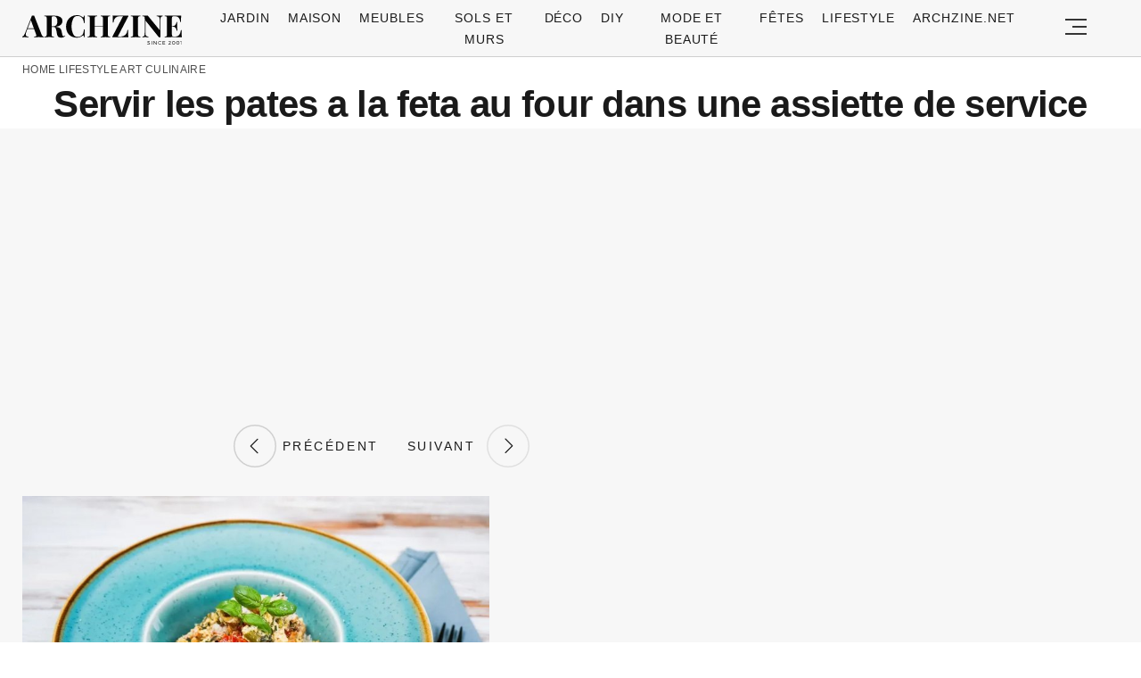

--- FILE ---
content_type: text/html; charset=UTF-8
request_url: https://archzine.fr/lifestyle/art-culinaire/recettes-de-pates-legeres-et-healthy-liste-des-meilleures-recettes/?image_id=523095
body_size: 14282
content:
<!DOCTYPE html>
<html lang="fr-FR">
<head>
  <meta charset="UTF-8">
  <meta name="viewport" content="width=device-width, initial-scale=1.0, maximum-scale=2.0, user-scalable=yes" />
  <title>Marre des pâtes collantes ? Les secrets d&rsquo;un pro pour un plat parfait (et léger !)</title>

  <link rel="profile" href="https://gmpg.org/xfn/11">
  <link rel="pingback" href="https://archzine.fr/xmlrpc.php">
  <link rel="preconnect" href="https://fonts.googleapis.com">
  <link rel="preconnect" href="//fonts.gstatic.com">
  <link rel="preconnect" href="//pagead2.googlesyndication.com">
  <link rel="preload" href="https://archzine.fr/wp-content/themes/archzine_2023/assets/images/archzine-logo.svg" as="image">
  <link rel="prefetch" href="https://archzine.fr/wp-content/themes/archzine_2023/assets/js/jquery-3.6.1.min.js?ver=1.000" as="script">
  <link rel="prefetch" href="https://archzine.fr//wp-content/plugins/softart-helper/assets/masonry/masonry.pkgd.min.js?ver=1.00" as="script">
  <link rel="prefetch" href="https://archzine.fr//wp-content/plugins/softart-helper/assets/new_scripts.min.js?ver=2.0" as="script">
  <link rel="shortcut icon" href="https://archzine.fr/wp-content/themes/archzine_2023/assets/images/favicon/favicon.ico" type="image/x-icon" />
  <link rel="apple-touch-icon" sizes="57x57" href="https://archzine.fr/wp-content/themes/archzine_2023/assets/images/favicon/apple-icon-57x57.png" />
  <link rel="apple-touch-icon" sizes="60x60" href="https://archzine.fr/wp-content/themes/archzine_2023/assets/images/favicon/apple-icon-60x60.png" />
  <link rel="apple-touch-icon" sizes="72x72" href="https://archzine.fr/wp-content/themes/archzine_2023/assets/images/favicon/apple-icon-72x72.png" />
  <link rel="apple-touch-icon" sizes="76x76" href="https://archzine.fr/wp-content/themes/archzine_2023/assets/images/favicon/apple-icon-76x76.png" />
  <link rel="apple-touch-icon" sizes="114x114" href="https://archzine.fr/wp-content/themes/archzine_2023/assets/images/favicon/apple-icon-114x114.png" />
  <link rel="apple-touch-icon" sizes="120x120" href="https://archzine.fr/wp-content/themes/archzine_2023/assets/images/favicon/apple-icon-120x120.png" />
  <link rel="apple-touch-icon" sizes="144x144" href="https://archzine.fr/wp-content/themes/archzine_2023/assets/images/favicon/apple-icon-144x144.png" />
  <link rel="apple-touch-icon" sizes="152x152" href="https://archzine.fr/wp-content/themes/archzine_2023/assets/images/favicon/apple-icon-152x152.png" />
  <link rel="apple-touch-icon" sizes="180x180" href="https://archzine.fr/wp-content/themes/archzine_2023/assets/images/favicon/apple-icon-180x180.png" />
  <link rel="icon" type="image/png" sizes="192x192"  href="https://archzine.fr/wp-content/themes/archzine_2023/assets/images/favicon/android-icon-192x192.png" />
  <link rel="icon" type="image/png" sizes="32x32" href="https://archzine.fr/wp-content/themes/archzine_2023/assets/images/favicon/favicon-32x32.png" />
  <link rel="icon" type="image/png" sizes="96x96" href="https://archzine.fr/wp-content/themes/archzine_2023/assets/images/favicon/favicon-96x96.png" />
  <link rel="icon" type="image/png" sizes="16x16" href="https://archzine.fr/wp-content/themes/archzine_2023/assets/images/favicon/favicon-16x16.png" />
  <script async src="https://pagead2.googlesyndication.com/pagead/js/adsbygoogle.js?client=ca-pub-7929853351833130"
       crossorigin="anonymous"></script>
  <script type="text/javascript">
    var base_url = 'https://archzine.fr/';
  </script>



  <meta name='robots' content='noindex, follow' />

	<!-- This site is optimized with the Yoast SEO Premium plugin v21.6 (Yoast SEO v21.6) - https://yoast.com/wordpress/plugins/seo/ -->
	<meta name="description" content="Servir les pates a la feta au four dans une assiette de service" />
	<meta property="og:locale" content="de_DE" />
	<meta property="og:type" content="article" />
	<meta property="og:title" content="Servir les pates a la feta au four dans une assiette de service" />
	<meta property="og:description" content="Recettes de pâtes légères et healthy : Voici le top 3 des meilleures recettes de pâtes au four faciles à préparer ! - 523095" />
	<meta property="og:url" content="https://archzine.fr/lifestyle/art-culinaire/recettes-de-pates-legeres-et-healthy-liste-des-meilleures-recettes/" />
	<meta property="og:site_name" content="Archzine.fr" />
	<meta property="article:publisher" content="https://www.facebook.com/ArchZine/" />
	<meta property="article:published_time" content="2023-03-17T11:18:05+00:00" />
	<meta property="article:modified_time" content="2025-08-04T17:39:56+00:00" />
	<meta property="og:image" content="https://archzine.fr/wp-content/uploads/2023/03/servir-les-pates-a-la-feta-au-four-dans-une-assiette-de-service-1.jpg" />
	<meta property="og:image:width" content="1200" />
	<meta property="og:image:height" content="800" />
	<meta property="og:image:type" content="image/jpeg" />
	<meta name="author" content="Léa Bertrand" />
	<meta name="twitter:card" content="summary_large_image" />
	<meta name="twitter:title" content="Recettes de pâtes légères et healthy : Top 3 des meilleures recettes !" />
	<meta name="twitter:description" content="Recettes de pâtes légères et healthy : Voici le top 3 des meilleures recettes de pâtes au four faciles à préparer !" />
	<meta name="twitter:image" content="https://archzine.fr/wp-content/uploads/2023/03/servir-les-pates-a-la-feta-au-four-dans-une-assiette-de-service-1.jpg" />
	<meta name="twitter:creator" content="@https://twitter.com/LaBertr98342738" />
	<meta name="twitter:site" content="@arhzine" />
	<meta name="twitter:label1" content="Written by" />
	<meta name="twitter:data1" content="Léa Bertrand" />
	<meta name="twitter:label2" content="Est. reading time" />
	<meta name="twitter:data2" content="7 minutes" />
	<script type="application/ld+json" class="yoast-schema-graph">{"@context":"https://schema.org","@graph":[{"@type":"NewsArticle","@id":"https://archzine.fr/lifestyle/art-culinaire/recettes-de-pates-legeres-et-healthy-liste-des-meilleures-recettes/#article","isPartOf":{"@id":"https://archzine.fr/lifestyle/art-culinaire/recettes-de-pates-legeres-et-healthy-liste-des-meilleures-recettes/"},"author":{"name":"Léa Bertrand","@id":"https://archzine.fr/#/schema/person/def1515c3f0479cad4a4febc1c312e15"},"headline":"Marre des pâtes collantes ? Les secrets d&rsquo;un pro pour un plat parfait (et léger !)","datePublished":"2023-03-17T11:18:05+00:00","dateModified":"2025-08-04T17:39:56+00:00","mainEntityOfPage":{"@id":"https://archzine.fr/lifestyle/art-culinaire/recettes-de-pates-legeres-et-healthy-liste-des-meilleures-recettes/"},"wordCount":2284,"publisher":{"@id":"https://archzine.fr/#organization"},"image":{"@id":"https://archzine.fr/lifestyle/art-culinaire/recettes-de-pates-legeres-et-healthy-liste-des-meilleures-recettes/#primaryimage"},"thumbnailUrl":"https://archzine.fr/wp-content/uploads/2023/03/servir-les-pates-a-la-feta-au-four-dans-une-assiette-de-service.webp","keywords":["idees"],"articleSection":["Art culinaire"],"inLanguage":"fr-FR","copyrightYear":"2023","copyrightHolder":{"@id":"https://archzine.fr/#organization"}},{"@type":"WebPage","@id":"https://archzine.fr/lifestyle/art-culinaire/recettes-de-pates-legeres-et-healthy-liste-des-meilleures-recettes/","url":"https://archzine.fr/lifestyle/art-culinaire/recettes-de-pates-legeres-et-healthy-liste-des-meilleures-recettes/","name":"Recettes de pâtes légères et healthy : Top 3 des meilleures recettes !","isPartOf":{"@id":"https://archzine.fr/#website"},"primaryImageOfPage":{"@id":"https://archzine.fr/lifestyle/art-culinaire/recettes-de-pates-legeres-et-healthy-liste-des-meilleures-recettes/#primaryimage"},"image":{"@id":"https://archzine.fr/lifestyle/art-culinaire/recettes-de-pates-legeres-et-healthy-liste-des-meilleures-recettes/#primaryimage"},"thumbnailUrl":"https://archzine.fr/wp-content/uploads/2023/03/servir-les-pates-a-la-feta-au-four-dans-une-assiette-de-service.webp","datePublished":"2023-03-17T11:18:05+00:00","dateModified":"2025-08-04T17:39:56+00:00","description":"Recettes de pâtes légères et healthy : Voici le top 3 des meilleures recettes de pâtes au four faciles à préparer !","breadcrumb":{"@id":"https://archzine.fr/lifestyle/art-culinaire/recettes-de-pates-legeres-et-healthy-liste-des-meilleures-recettes/#breadcrumb"},"inLanguage":"fr-FR","potentialAction":[{"@type":"ReadAction","target":["https://archzine.fr/lifestyle/art-culinaire/recettes-de-pates-legeres-et-healthy-liste-des-meilleures-recettes/"]}]},{"@type":"ImageObject","inLanguage":"fr-FR","@id":"https://archzine.fr/lifestyle/art-culinaire/recettes-de-pates-legeres-et-healthy-liste-des-meilleures-recettes/#primaryimage","url":"https://archzine.fr/wp-content/uploads/2023/03/servir-les-pates-a-la-feta-au-four-dans-une-assiette-de-service.webp","contentUrl":"https://archzine.fr/wp-content/uploads/2023/03/servir-les-pates-a-la-feta-au-four-dans-une-assiette-de-service.webp","width":1200,"height":800,"caption":"servir les pates a la feta au four dans une assiette de service"},{"@type":"BreadcrumbList","@id":"https://archzine.fr/lifestyle/art-culinaire/recettes-de-pates-legeres-et-healthy-liste-des-meilleures-recettes/#breadcrumb","itemListElement":[{"@type":"ListItem","position":1,"name":"Home","item":"https://archzine.fr/"},{"@type":"ListItem","position":2,"name":"Lifestyle","item":"https://archzine.fr/lifestyle/"},{"@type":"ListItem","position":3,"name":"Art culinaire","item":"https://archzine.fr/lifestyle/art-culinaire/"},{"@type":"ListItem","position":4,"name":"Marre des pâtes collantes ? Les secrets d&rsquo;un pro pour un plat parfait (et léger !)"}]},{"@type":"WebSite","@id":"https://archzine.fr/#website","url":"https://archzine.fr/","name":"Archzine.fr","description":"","publisher":{"@id":"https://archzine.fr/#organization"},"alternateName":"Archzine","potentialAction":[{"@type":"SearchAction","target":{"@type":"EntryPoint","urlTemplate":"https://archzine.fr/?s={search_term_string}"},"query-input":"required name=search_term_string"}],"inLanguage":"fr-FR"},{"@type":"Organization","@id":"https://archzine.fr/#organization","name":"Arch Media Group","alternateName":"Mediterium","url":"https://archzine.fr/","logo":{"@type":"ImageObject","inLanguage":"fr-FR","@id":"https://archzine.fr/#/schema/logo/image/","url":"https://archzine.fr/wp-content/uploads/2023/12/archzine-logo-new-square.jpg","contentUrl":"https://archzine.fr/wp-content/uploads/2023/12/archzine-logo-new-square.jpg","width":1000,"height":1000,"caption":"Arch Media Group"},"image":{"@id":"https://archzine.fr/#/schema/logo/image/"},"sameAs":["https://www.facebook.com/ArchZine/","https://twitter.com/arhzine","https://www.instagram.com/archzine/","https://www.linkedin.com/company/arch-media-group-ood/","https://archzine.net","https://www.pinterest.com/archzinefr/","https://www.youtube.com/channel/UCTBzRJ6SjxdFplH-A8ymSTg","https://mediterium.com"],"publishingPrinciples":"https://archzine.fr/ethics-standards-corrections/","ownershipFundingInfo":"https://archzine.fr/about/","correctionsPolicy":"https://archzine.fr/ethics-standards-corrections/","ethicsPolicy":"https://archzine.fr/politique-de-confidentialite/","diversityPolicy":"https://archzine.fr/politique-de-diversite/"},{"@type":"Person","@id":"https://archzine.fr/#/schema/person/def1515c3f0479cad4a4febc1c312e15","name":"Léa Bertrand","image":{"@type":"ImageObject","inLanguage":"fr-FR","@id":"https://archzine.fr/#/schema/person/image/","url":"https://secure.gravatar.com/avatar/a4387ce00eb688c98b59865f539c87f3?s=96&d=monsterid&r=g","contentUrl":"https://secure.gravatar.com/avatar/a4387ce00eb688c98b59865f539c87f3?s=96&d=monsterid&r=g","caption":"Léa Bertrand"},"description":"Jardinière Passionnée &amp; Cuisinière du Potager Ses terrains de jeu : Potager bio, Culture en pots, Recettes du jardin Léa a découvert sa vocation en cultivant son premier potager sur un balcon de 4m². Depuis, elle n'a cessé d'expérimenter et de partager ses découvertes. Issue d'une famille de maraîchers bretons, elle a modernisé les techniques traditionnelles pour les adapter à la vie urbaine. Sa plus grande fierté ? Réussir à faire pousser des tomates sur les toits de Lyon ! Quand elle n'a pas les mains dans la terre, elle concocte des recettes avec ses récoltes ou anime des ateliers de jardinage dans les écoles de son quartier.","sameAs":["https://archzine.fr/author/lea-bertrand/","https://www.linkedin.com/in/la-bertrand-b49512248/","https://www.pinterest.it/archzinefr/","https://twitter.com/https://twitter.com/LaBertr98342738","https://www.youtube.com/channel/UCwFGFmRCbKHmgvVP7HE3NxA","https://archzine.fr/about/","https://muckrack.com/lea-bertrand-1"],"url":"https://archzine.fr/author/lea-bertrand/"}]}</script>
	<!-- / Yoast SEO Premium plugin. -->


<link rel="alternate" type="application/rss+xml" title="Archzine.fr &raquo; Flux" href="https://archzine.fr/feed/" />
<style id='global-styles-inline-css' type='text/css'>
body{--wp--preset--color--black: #000000;--wp--preset--color--cyan-bluish-gray: #abb8c3;--wp--preset--color--white: #ffffff;--wp--preset--color--pale-pink: #f78da7;--wp--preset--color--vivid-red: #cf2e2e;--wp--preset--color--luminous-vivid-orange: #ff6900;--wp--preset--color--luminous-vivid-amber: #fcb900;--wp--preset--color--light-green-cyan: #7bdcb5;--wp--preset--color--vivid-green-cyan: #00d084;--wp--preset--color--pale-cyan-blue: #8ed1fc;--wp--preset--color--vivid-cyan-blue: #0693e3;--wp--preset--color--vivid-purple: #9b51e0;--wp--preset--gradient--vivid-cyan-blue-to-vivid-purple: linear-gradient(135deg,rgba(6,147,227,1) 0%,rgb(155,81,224) 100%);--wp--preset--gradient--light-green-cyan-to-vivid-green-cyan: linear-gradient(135deg,rgb(122,220,180) 0%,rgb(0,208,130) 100%);--wp--preset--gradient--luminous-vivid-amber-to-luminous-vivid-orange: linear-gradient(135deg,rgba(252,185,0,1) 0%,rgba(255,105,0,1) 100%);--wp--preset--gradient--luminous-vivid-orange-to-vivid-red: linear-gradient(135deg,rgba(255,105,0,1) 0%,rgb(207,46,46) 100%);--wp--preset--gradient--very-light-gray-to-cyan-bluish-gray: linear-gradient(135deg,rgb(238,238,238) 0%,rgb(169,184,195) 100%);--wp--preset--gradient--cool-to-warm-spectrum: linear-gradient(135deg,rgb(74,234,220) 0%,rgb(151,120,209) 20%,rgb(207,42,186) 40%,rgb(238,44,130) 60%,rgb(251,105,98) 80%,rgb(254,248,76) 100%);--wp--preset--gradient--blush-light-purple: linear-gradient(135deg,rgb(255,206,236) 0%,rgb(152,150,240) 100%);--wp--preset--gradient--blush-bordeaux: linear-gradient(135deg,rgb(254,205,165) 0%,rgb(254,45,45) 50%,rgb(107,0,62) 100%);--wp--preset--gradient--luminous-dusk: linear-gradient(135deg,rgb(255,203,112) 0%,rgb(199,81,192) 50%,rgb(65,88,208) 100%);--wp--preset--gradient--pale-ocean: linear-gradient(135deg,rgb(255,245,203) 0%,rgb(182,227,212) 50%,rgb(51,167,181) 100%);--wp--preset--gradient--electric-grass: linear-gradient(135deg,rgb(202,248,128) 0%,rgb(113,206,126) 100%);--wp--preset--gradient--midnight: linear-gradient(135deg,rgb(2,3,129) 0%,rgb(40,116,252) 100%);--wp--preset--font-size--small: 13px;--wp--preset--font-size--medium: 20px;--wp--preset--font-size--large: 36px;--wp--preset--font-size--x-large: 42px;--wp--preset--spacing--20: 0.44rem;--wp--preset--spacing--30: 0.67rem;--wp--preset--spacing--40: 1rem;--wp--preset--spacing--50: 1.5rem;--wp--preset--spacing--60: 2.25rem;--wp--preset--spacing--70: 3.38rem;--wp--preset--spacing--80: 5.06rem;--wp--preset--shadow--natural: 6px 6px 9px rgba(0, 0, 0, 0.2);--wp--preset--shadow--deep: 12px 12px 50px rgba(0, 0, 0, 0.4);--wp--preset--shadow--sharp: 6px 6px 0px rgba(0, 0, 0, 0.2);--wp--preset--shadow--outlined: 6px 6px 0px -3px rgba(255, 255, 255, 1), 6px 6px rgba(0, 0, 0, 1);--wp--preset--shadow--crisp: 6px 6px 0px rgba(0, 0, 0, 1);}:where(.is-layout-flex){gap: 0.5em;}:where(.is-layout-grid){gap: 0.5em;}body .is-layout-flow > .alignleft{float: left;margin-inline-start: 0;margin-inline-end: 2em;}body .is-layout-flow > .alignright{float: right;margin-inline-start: 2em;margin-inline-end: 0;}body .is-layout-flow > .aligncenter{margin-left: auto !important;margin-right: auto !important;}body .is-layout-constrained > .alignleft{float: left;margin-inline-start: 0;margin-inline-end: 2em;}body .is-layout-constrained > .alignright{float: right;margin-inline-start: 2em;margin-inline-end: 0;}body .is-layout-constrained > .aligncenter{margin-left: auto !important;margin-right: auto !important;}body .is-layout-constrained > :where(:not(.alignleft):not(.alignright):not(.alignfull)){max-width: var(--wp--style--global--content-size);margin-left: auto !important;margin-right: auto !important;}body .is-layout-constrained > .alignwide{max-width: var(--wp--style--global--wide-size);}body .is-layout-flex{display: flex;}body .is-layout-flex{flex-wrap: wrap;align-items: center;}body .is-layout-flex > *{margin: 0;}body .is-layout-grid{display: grid;}body .is-layout-grid > *{margin: 0;}:where(.wp-block-columns.is-layout-flex){gap: 2em;}:where(.wp-block-columns.is-layout-grid){gap: 2em;}:where(.wp-block-post-template.is-layout-flex){gap: 1.25em;}:where(.wp-block-post-template.is-layout-grid){gap: 1.25em;}.has-black-color{color: var(--wp--preset--color--black) !important;}.has-cyan-bluish-gray-color{color: var(--wp--preset--color--cyan-bluish-gray) !important;}.has-white-color{color: var(--wp--preset--color--white) !important;}.has-pale-pink-color{color: var(--wp--preset--color--pale-pink) !important;}.has-vivid-red-color{color: var(--wp--preset--color--vivid-red) !important;}.has-luminous-vivid-orange-color{color: var(--wp--preset--color--luminous-vivid-orange) !important;}.has-luminous-vivid-amber-color{color: var(--wp--preset--color--luminous-vivid-amber) !important;}.has-light-green-cyan-color{color: var(--wp--preset--color--light-green-cyan) !important;}.has-vivid-green-cyan-color{color: var(--wp--preset--color--vivid-green-cyan) !important;}.has-pale-cyan-blue-color{color: var(--wp--preset--color--pale-cyan-blue) !important;}.has-vivid-cyan-blue-color{color: var(--wp--preset--color--vivid-cyan-blue) !important;}.has-vivid-purple-color{color: var(--wp--preset--color--vivid-purple) !important;}.has-black-background-color{background-color: var(--wp--preset--color--black) !important;}.has-cyan-bluish-gray-background-color{background-color: var(--wp--preset--color--cyan-bluish-gray) !important;}.has-white-background-color{background-color: var(--wp--preset--color--white) !important;}.has-pale-pink-background-color{background-color: var(--wp--preset--color--pale-pink) !important;}.has-vivid-red-background-color{background-color: var(--wp--preset--color--vivid-red) !important;}.has-luminous-vivid-orange-background-color{background-color: var(--wp--preset--color--luminous-vivid-orange) !important;}.has-luminous-vivid-amber-background-color{background-color: var(--wp--preset--color--luminous-vivid-amber) !important;}.has-light-green-cyan-background-color{background-color: var(--wp--preset--color--light-green-cyan) !important;}.has-vivid-green-cyan-background-color{background-color: var(--wp--preset--color--vivid-green-cyan) !important;}.has-pale-cyan-blue-background-color{background-color: var(--wp--preset--color--pale-cyan-blue) !important;}.has-vivid-cyan-blue-background-color{background-color: var(--wp--preset--color--vivid-cyan-blue) !important;}.has-vivid-purple-background-color{background-color: var(--wp--preset--color--vivid-purple) !important;}.has-black-border-color{border-color: var(--wp--preset--color--black) !important;}.has-cyan-bluish-gray-border-color{border-color: var(--wp--preset--color--cyan-bluish-gray) !important;}.has-white-border-color{border-color: var(--wp--preset--color--white) !important;}.has-pale-pink-border-color{border-color: var(--wp--preset--color--pale-pink) !important;}.has-vivid-red-border-color{border-color: var(--wp--preset--color--vivid-red) !important;}.has-luminous-vivid-orange-border-color{border-color: var(--wp--preset--color--luminous-vivid-orange) !important;}.has-luminous-vivid-amber-border-color{border-color: var(--wp--preset--color--luminous-vivid-amber) !important;}.has-light-green-cyan-border-color{border-color: var(--wp--preset--color--light-green-cyan) !important;}.has-vivid-green-cyan-border-color{border-color: var(--wp--preset--color--vivid-green-cyan) !important;}.has-pale-cyan-blue-border-color{border-color: var(--wp--preset--color--pale-cyan-blue) !important;}.has-vivid-cyan-blue-border-color{border-color: var(--wp--preset--color--vivid-cyan-blue) !important;}.has-vivid-purple-border-color{border-color: var(--wp--preset--color--vivid-purple) !important;}.has-vivid-cyan-blue-to-vivid-purple-gradient-background{background: var(--wp--preset--gradient--vivid-cyan-blue-to-vivid-purple) !important;}.has-light-green-cyan-to-vivid-green-cyan-gradient-background{background: var(--wp--preset--gradient--light-green-cyan-to-vivid-green-cyan) !important;}.has-luminous-vivid-amber-to-luminous-vivid-orange-gradient-background{background: var(--wp--preset--gradient--luminous-vivid-amber-to-luminous-vivid-orange) !important;}.has-luminous-vivid-orange-to-vivid-red-gradient-background{background: var(--wp--preset--gradient--luminous-vivid-orange-to-vivid-red) !important;}.has-very-light-gray-to-cyan-bluish-gray-gradient-background{background: var(--wp--preset--gradient--very-light-gray-to-cyan-bluish-gray) !important;}.has-cool-to-warm-spectrum-gradient-background{background: var(--wp--preset--gradient--cool-to-warm-spectrum) !important;}.has-blush-light-purple-gradient-background{background: var(--wp--preset--gradient--blush-light-purple) !important;}.has-blush-bordeaux-gradient-background{background: var(--wp--preset--gradient--blush-bordeaux) !important;}.has-luminous-dusk-gradient-background{background: var(--wp--preset--gradient--luminous-dusk) !important;}.has-pale-ocean-gradient-background{background: var(--wp--preset--gradient--pale-ocean) !important;}.has-electric-grass-gradient-background{background: var(--wp--preset--gradient--electric-grass) !important;}.has-midnight-gradient-background{background: var(--wp--preset--gradient--midnight) !important;}.has-small-font-size{font-size: var(--wp--preset--font-size--small) !important;}.has-medium-font-size{font-size: var(--wp--preset--font-size--medium) !important;}.has-large-font-size{font-size: var(--wp--preset--font-size--large) !important;}.has-x-large-font-size{font-size: var(--wp--preset--font-size--x-large) !important;}
.wp-block-navigation a:where(:not(.wp-element-button)){color: inherit;}
:where(.wp-block-post-template.is-layout-flex){gap: 1.25em;}:where(.wp-block-post-template.is-layout-grid){gap: 1.25em;}
:where(.wp-block-columns.is-layout-flex){gap: 2em;}:where(.wp-block-columns.is-layout-grid){gap: 2em;}
.wp-block-pullquote{font-size: 1.5em;line-height: 1.6;}
</style>
<link async='async' defer rel='stylesheet preload' id='toc-screen' href='https://archzine.fr/wp-content/plugins/table-of-contents-plus/screen.min.css?ver=2106' type='text/css' media='screen' onload="this.media='screen'" as="style" /><link async='async' defer rel='stylesheet preload' id='archzine_theme-style' href='https://archzine.fr/wp-content/themes/archzine_2023/style.min.css?ver=2023.54' type='text/css' media='screen' onload="this.media='screen'" as="style" /><link rel="https://api.w.org/" href="https://archzine.fr/wp-json/" /><link rel="alternate" type="application/json" href="https://archzine.fr/wp-json/wp/v2/posts/523055" /><link rel="EditURI" type="application/rsd+xml" title="RSD" href="https://archzine.fr/xmlrpc.php?rsd" />
<link rel='shortlink' href='https://archzine.fr/?p=523055' />
<link rel="alternate" type="application/json+oembed" href="https://archzine.fr/wp-json/oembed/1.0/embed?url=https%3A%2F%2Farchzine.fr%2Flifestyle%2Fart-culinaire%2Frecettes-de-pates-legeres-et-healthy-liste-des-meilleures-recettes%2F" />
<link rel="alternate" type="text/xml+oembed" href="https://archzine.fr/wp-json/oembed/1.0/embed?url=https%3A%2F%2Farchzine.fr%2Flifestyle%2Fart-culinaire%2Frecettes-de-pates-legeres-et-healthy-liste-des-meilleures-recettes%2F&#038;format=xml" />
  <script src="https://cdn.onesignal.com/sdks/web/v16/OneSignalSDK.page.js" defer></script>
  <script>
          window.OneSignalDeferred = window.OneSignalDeferred || [];
          OneSignalDeferred.push(async function(OneSignal) {
            await OneSignal.init({
              appId: "ee4b71cb-979c-4e06-b37b-4059b1d3bfdd",
              serviceWorkerOverrideForTypical: true,
              path: "https://archzine.fr/wp-content/plugins/onesignal-free-web-push-notifications/sdk_files/",
              serviceWorkerParam: { scope: "/wp-content/plugins/onesignal-free-web-push-notifications/sdk_files/push/onesignal/" },
              serviceWorkerPath: "OneSignalSDKWorker.js",
            });
          });

          // Unregister the legacy OneSignal service worker to prevent scope conflicts
          navigator.serviceWorker.getRegistrations().then((registrations) => {
            // Iterate through all registered service workers
            registrations.forEach((registration) => {
              // Check the script URL to identify the specific service worker
              if (registration.active && registration.active.scriptURL.includes('OneSignalSDKWorker.js.php')) {
                // Unregister the service worker
                registration.unregister().then((success) => {
                  if (success) {
                    console.log('OneSignalSW: Successfully unregistered:', registration.active.scriptURL);
                  } else {
                    console.log('OneSignalSW: Failed to unregister:', registration.active.scriptURL);
                  }
                });
              }
            });
          }).catch((error) => {
            console.error('Error fetching service worker registrations:', error);
          });
        </script>
			<style>
			#related_posts_thumbnails li{
				border-right: 1px solid #DDDDDD;
				background-color: #FFFFFF			}
			#related_posts_thumbnails li:hover{
				background-color: #EEEEEF;
			}
			.relpost_content{
				font-size:	12px;
				color: 		#333333;
			}
			.relpost-block-single{
				background-color: #FFFFFF;
				border-right: 1px solid  #DDDDDD;
				border-left: 1px solid  #DDDDDD;
				margin-right: -1px;
			}
			.relpost-block-single:hover{
				background-color: #EEEEEF;
			}
		</style>

	  </head>

<body class="post-template-default single single-post postid-523055 single-format-standard" itemscope itemtype="https://schema.org/WebPage">
  <header id="header" class="bg-gray py-1">
    <div class="row">
      <div class="col-xs-9 col-sm-9 col-md-9 col-lg-2 center-md middle-md pr-0">
        <div id="logo">
          <a rel="home" href="https://archzine.fr/" title="Archzine">Archzine</a>
        </div>
      </div>
      <div class="col-xs-0 col-sm-0 col-md-0 col-lg-9 center-md middle-md" id="menu-holder">
        <ul id="menu-menu" class="justify-center flex main-menu"><li id="menu-item-909" class="menu-item menu-item-type-taxonomy menu-item-object-category menu-item-has-children menu-item-909"><a href="https://archzine.fr/jardin/">Jardin</a>
<ul class="sub-menu">
	<li id="menu-item-81259" class="menu-item menu-item-type-taxonomy menu-item-object-category menu-item-81259"><a href="https://archzine.fr/jardin/terrasse/">Terrasse</a></li>
	<li id="menu-item-150589" class="menu-item menu-item-type-taxonomy menu-item-object-category menu-item-150589"><a href="https://archzine.fr/jardin/balcon/">Balcon</a></li>
	<li id="menu-item-150591" class="menu-item menu-item-type-taxonomy menu-item-object-category menu-item-150591"><a href="https://archzine.fr/jardin/meubles-exterieur/">Meubles extérieur</a></li>
	<li id="menu-item-150590" class="menu-item menu-item-type-taxonomy menu-item-object-category menu-item-150590"><a href="https://archzine.fr/jardin/eclairage-exterieur/">Éclairage extérieur</a></li>
	<li id="menu-item-150592" class="menu-item menu-item-type-taxonomy menu-item-object-category menu-item-150592"><a href="https://archzine.fr/jardin/piscine/">Piscine</a></li>
	<li id="menu-item-190380" class="menu-item menu-item-type-taxonomy menu-item-object-category menu-item-190380"><a href="https://archzine.fr/jardin/plantes-et-jardins/">Plantes et jardins</a></li>
</ul>
</li>
<li id="menu-item-150583" class="menu-item menu-item-type-taxonomy menu-item-object-category menu-item-has-children menu-item-150583"><a href="https://archzine.fr/maison/">Maison</a>
<ul class="sub-menu">
	<li id="menu-item-907" class="menu-item menu-item-type-taxonomy menu-item-object-category menu-item-907"><a href="https://archzine.fr/maison/salon/">Salon</a></li>
	<li id="menu-item-134554" class="menu-item menu-item-type-taxonomy menu-item-object-category menu-item-134554"><a href="https://archzine.fr/maison/salle-a-manger/">Salle à manger</a></li>
	<li id="menu-item-908" class="menu-item menu-item-type-taxonomy menu-item-object-category menu-item-908"><a href="https://archzine.fr/maison/salle-de-bains/">Salle de bains</a></li>
	<li id="menu-item-903" class="menu-item menu-item-type-taxonomy menu-item-object-category menu-item-903"><a href="https://archzine.fr/maison/chambre-a-coucher/">Chambre à coucher</a></li>
	<li id="menu-item-150699" class="menu-item menu-item-type-taxonomy menu-item-object-category menu-item-150699"><a href="https://archzine.fr/maison/chambre-enfant/">Chambre Enfant</a></li>
	<li id="menu-item-906" class="menu-item menu-item-type-taxonomy menu-item-object-category menu-item-906"><a href="https://archzine.fr/maison/cuisine/">Cuisine</a></li>
	<li id="menu-item-135809" class="menu-item menu-item-type-taxonomy menu-item-object-category menu-item-135809"><a href="https://archzine.fr/maison/couloir-et-entree/">Couloir et Entrée</a></li>
	<li id="menu-item-134679" class="menu-item menu-item-type-taxonomy menu-item-object-category menu-item-134679"><a href="https://archzine.fr/escalier/">Escalier</a></li>
	<li id="menu-item-150702" class="menu-item menu-item-type-taxonomy menu-item-object-category menu-item-150702"><a href="https://archzine.fr/maison/eclairage-interieur/">Éclairage intérieur</a></li>
</ul>
</li>
<li id="menu-item-904" class="menu-item menu-item-type-taxonomy menu-item-object-category menu-item-has-children menu-item-904"><a href="https://archzine.fr/meubles/">Meubles</a>
<ul class="sub-menu">
	<li id="menu-item-135823" class="menu-item menu-item-type-taxonomy menu-item-object-category menu-item-135823"><a href="https://archzine.fr/meubles/bureau/">Bureau</a></li>
	<li id="menu-item-134557" class="menu-item menu-item-type-taxonomy menu-item-object-category menu-item-134557"><a href="https://archzine.fr/meubles/canape/">Canapé</a></li>
	<li id="menu-item-134558" class="menu-item menu-item-type-taxonomy menu-item-object-category menu-item-134558"><a href="https://archzine.fr/meubles/chaise/">Chaise</a></li>
	<li id="menu-item-134563" class="menu-item menu-item-type-taxonomy menu-item-object-category menu-item-134563"><a href="https://archzine.fr/meubles/table/">table</a></li>
	<li id="menu-item-134559" class="menu-item menu-item-type-taxonomy menu-item-object-category menu-item-134559"><a href="https://archzine.fr/meubles/lampe/">Lampe</a></li>
	<li id="menu-item-134560" class="menu-item menu-item-type-taxonomy menu-item-object-category menu-item-134560"><a href="https://archzine.fr/meubles/lit/">Lit</a></li>
	<li id="menu-item-134561" class="menu-item menu-item-type-taxonomy menu-item-object-category menu-item-134561"><a href="https://archzine.fr/meubles/miroir/">Miroir</a></li>
	<li id="menu-item-134562" class="menu-item menu-item-type-taxonomy menu-item-object-category menu-item-134562"><a href="https://archzine.fr/meubles/porte/">Porte</a></li>
	<li id="menu-item-150593" class="menu-item menu-item-type-taxonomy menu-item-object-category menu-item-150593"><a href="https://archzine.fr/meubles/etagere/">Etagère</a></li>
</ul>
</li>
<li id="menu-item-134577" class="menu-item menu-item-type-taxonomy menu-item-object-category menu-item-has-children menu-item-134577"><a href="https://archzine.fr/sols-et-murs/">Sols et Murs</a>
<ul class="sub-menu">
	<li id="menu-item-134578" class="menu-item menu-item-type-taxonomy menu-item-object-category menu-item-134578"><a href="https://archzine.fr/sols-et-murs/carrelage/">Carrelage</a></li>
	<li id="menu-item-134662" class="menu-item menu-item-type-taxonomy menu-item-object-category menu-item-134662"><a href="https://archzine.fr/deco/decoration-murale/">Décoration murale</a></li>
	<li id="menu-item-134579" class="menu-item menu-item-type-taxonomy menu-item-object-category menu-item-134579"><a href="https://archzine.fr/sols-et-murs/tapis/">Tapis</a></li>
	<li id="menu-item-134584" class="menu-item menu-item-type-taxonomy menu-item-object-category menu-item-134584"><a href="https://archzine.fr/sols-et-murs/parquet/">Parquet</a></li>
	<li id="menu-item-134642" class="menu-item menu-item-type-taxonomy menu-item-object-category menu-item-134642"><a href="https://archzine.fr/papier-peint/">Papier Peint</a></li>
	<li id="menu-item-134649" class="menu-item menu-item-type-taxonomy menu-item-object-category menu-item-134649"><a href="https://archzine.fr/peinture-murale/">Peinture murale</a></li>
	<li id="menu-item-135835" class="menu-item menu-item-type-taxonomy menu-item-object-category menu-item-135835"><a href="https://archzine.fr/sols-et-murs/rideaux-et-stores/">Rideaux et Stores</a></li>
</ul>
</li>
<li id="menu-item-902" class="menu-item menu-item-type-taxonomy menu-item-object-category menu-item-has-children menu-item-902"><a href="https://archzine.fr/deco/">Déco</a>
<ul class="sub-menu">
	<li id="menu-item-151050" class="menu-item menu-item-type-taxonomy menu-item-object-category menu-item-151050"><a href="https://archzine.fr/deco/deco-chambre/">Déco chambre</a></li>
	<li id="menu-item-151053" class="menu-item menu-item-type-taxonomy menu-item-object-category menu-item-151053"><a href="https://archzine.fr/deco/decoration-murale/">Décoration murale</a></li>
	<li id="menu-item-151052" class="menu-item menu-item-type-taxonomy menu-item-object-category menu-item-151052"><a href="https://archzine.fr/deco/decoration-de-table/">Décoration de table</a></li>
	<li id="menu-item-151054" class="menu-item menu-item-type-taxonomy menu-item-object-category menu-item-151054"><a href="https://archzine.fr/deco/decoration-pour-fenetre/">Décoration pour fenêtre</a></li>
	<li id="menu-item-151051" class="menu-item menu-item-type-taxonomy menu-item-object-category menu-item-151051"><a href="https://archzine.fr/deco/deco-jardin/">Déco jardin</a></li>
</ul>
</li>
<li id="menu-item-134576" class="menu-item menu-item-type-taxonomy menu-item-object-category menu-item-has-children menu-item-134576"><a href="https://archzine.fr/diy/">DIY</a>
<ul class="sub-menu">
	<li id="menu-item-573176" class="menu-item menu-item-type-taxonomy menu-item-object-category menu-item-573176"><a href="https://archzine.fr/diy/diy-deco/">DIY Déco</a></li>
	<li id="menu-item-573178" class="menu-item menu-item-type-taxonomy menu-item-object-category menu-item-573178"><a href="https://archzine.fr/diy/diy-meuble/">Diy meuble</a></li>
	<li id="menu-item-573175" class="menu-item menu-item-type-taxonomy menu-item-object-category menu-item-573175"><a href="https://archzine.fr/diy/diy-bijoux/">Diy bijoux</a></li>
	<li id="menu-item-573177" class="menu-item menu-item-type-taxonomy menu-item-object-category menu-item-573177"><a href="https://archzine.fr/diy/diy-halloween/">Diy Halloween</a></li>
</ul>
</li>
<li id="menu-item-81251" class="menu-item menu-item-type-taxonomy menu-item-object-category menu-item-has-children menu-item-81251"><a href="https://archzine.fr/mode-et-beaute/">Mode et Beauté</a>
<ul class="sub-menu">
	<li id="menu-item-134589" class="menu-item menu-item-type-taxonomy menu-item-object-category menu-item-134589"><a href="https://archzine.fr/mode-et-beaute/mode-femme/">Mode femme</a></li>
	<li id="menu-item-150949" class="menu-item menu-item-type-taxonomy menu-item-object-category menu-item-150949"><a href="https://archzine.fr/mode-et-beaute/mode-homme/">Mode homme</a></li>
	<li id="menu-item-150950" class="menu-item menu-item-type-taxonomy menu-item-object-category menu-item-150950"><a href="https://archzine.fr/mode-et-beaute/mode-enfant/">Mode enfant</a></li>
	<li id="menu-item-81264" class="menu-item menu-item-type-taxonomy menu-item-object-category menu-item-81264"><a href="https://archzine.fr/mode-et-beaute/coiffures/">Coiffures</a></li>
	<li id="menu-item-150934" class="menu-item menu-item-type-taxonomy menu-item-object-category menu-item-150934"><a href="https://archzine.fr/mode-et-beaute/manucure/">Manucure</a></li>
	<li id="menu-item-134667" class="menu-item menu-item-type-taxonomy menu-item-object-category menu-item-134667"><a href="https://archzine.fr/mode-et-beaute/maquillage/">Maquillage</a></li>
	<li id="menu-item-81250" class="menu-item menu-item-type-taxonomy menu-item-object-category menu-item-81250"><a href="https://archzine.fr/mode-et-beaute/accessoires-et-bijoux/">Accessoires et Bijoux</a></li>
</ul>
</li>
<li id="menu-item-134635" class="menu-item menu-item-type-taxonomy menu-item-object-category menu-item-has-children menu-item-134635"><a href="https://archzine.fr/fetes/">Fêtes</a>
<ul class="sub-menu">
	<li id="menu-item-138402" class="menu-item menu-item-type-taxonomy menu-item-object-category menu-item-138402"><a href="https://archzine.fr/fetes/anniversaire/">Anniversaire</a></li>
	<li id="menu-item-134572" class="menu-item menu-item-type-taxonomy menu-item-object-category menu-item-134572"><a href="https://archzine.fr/fetes/mariage/">Mariage</a></li>
	<li id="menu-item-134573" class="menu-item menu-item-type-taxonomy menu-item-object-category menu-item-134573"><a href="https://archzine.fr/fetes/noel/">Noël</a></li>
	<li id="menu-item-134575" class="menu-item menu-item-type-taxonomy menu-item-object-category menu-item-134575"><a href="https://archzine.fr/fetes/cadeaux/">Cadeaux</a></li>
	<li id="menu-item-134574" class="menu-item menu-item-type-taxonomy menu-item-object-category menu-item-134574"><a href="https://archzine.fr/fetes/paques/">Pâques</a></li>
	<li id="menu-item-134570" class="menu-item menu-item-type-taxonomy menu-item-object-category menu-item-134570"><a href="https://archzine.fr/fetes/saint-valentine/">Saint Valentin</a></li>
	<li id="menu-item-134569" class="menu-item menu-item-type-taxonomy menu-item-object-category menu-item-134569"><a href="https://archzine.fr/fetes/halloween/">Halloween</a></li>
</ul>
</li>
<li id="menu-item-150620" class="menu-item menu-item-type-taxonomy menu-item-object-category current-post-ancestor menu-item-has-children menu-item-150620"><a href="https://archzine.fr/lifestyle/">Lifestyle</a>
<ul class="sub-menu">
	<li id="menu-item-573203" class="menu-item menu-item-type-taxonomy menu-item-object-category menu-item-573203"><a href="https://archzine.fr/lifestyle/astro/">Astro</a></li>
	<li id="menu-item-134571" class="menu-item menu-item-type-taxonomy menu-item-object-category current-post-ancestor current-menu-parent current-post-parent menu-item-134571"><a href="https://archzine.fr/lifestyle/art-culinaire/">Art culinaire</a></li>
	<li id="menu-item-81260" class="menu-item menu-item-type-taxonomy menu-item-object-category menu-item-81260"><a href="https://archzine.fr/voyages/">Voyages</a></li>
	<li id="menu-item-134568" class="menu-item menu-item-type-taxonomy menu-item-object-category menu-item-134568"><a href="https://archzine.fr/lifestyle/architecture/">Architecture</a></li>
	<li id="menu-item-134592" class="menu-item menu-item-type-taxonomy menu-item-object-category menu-item-134592"><a href="https://archzine.fr/lifestyle/art/">Art</a></li>
	<li id="menu-item-135845" class="menu-item menu-item-type-taxonomy menu-item-object-category menu-item-135845"><a href="https://archzine.fr/lifestyle/animaux/">Animaux</a></li>
	<li id="menu-item-134760" class="menu-item menu-item-type-taxonomy menu-item-object-category menu-item-134760"><a href="https://archzine.fr/accessoires-pour-animaux/">Accessoires pour animaux</a></li>
</ul>
</li>
<li id="menu-item-615367" class="menu-item menu-item-type-custom menu-item-object-custom menu-item-615367"><a href="https://Archzine.net/">Archzine.net</a></li>
</ul>      </div>
      <div class="col-xs-3 col-sm-3 col-md-3 col-lg-1 center-md justify-content-rigth">
         <button class="menu_btn" title="open menu" type="button">
          <svg xmlns="http://www.w3.org/2000/svg" width="24" height="18" viewBox="0 0 24 18">
            <line id="Line_2" data-name="Line 2" x1="24" transform="translate(0 17)" fill="none" stroke="#353535" stroke-width="2"/>
            <line id="Line_3" data-name="Line 3" x1="16" transform="translate(8 9)" fill="none" stroke="#353535" stroke-width="2"/>
            <line id="Line_4" data-name="Line 4" x1="24" transform="translate(0 1)" fill="none" stroke="#353535" stroke-width="2"/>
          </svg>
         </button>
      </div>
    </div>
    <nav id="navigation" style="display: none;" >
      <div class="row">
        <ul id="menu-menu-1" class="white-bg dropdown-menu col-xs-12 col-lg-3"><li class="menu-item menu-item-type-taxonomy menu-item-object-category menu-item-has-children menu-item-909"><a href="https://archzine.fr/jardin/">Jardin</a><span class="toggler"><svg id="Icon_down_outline" xmlns="http://www.w3.org/2000/svg" width="14" height="8" viewBox="0 0 14 8"><path id="Path" d="M7.707,7.707a1,1,0,0,1-1.414,0l-6-6A1,1,0,0,1,1.707.293L7,5.586,12.293.293a1,1,0,0,1,1.414,1.414Z" fill="#353535"/></svg></span>
<ul class="sub-menu">
	<li class="menu-item menu-item-type-taxonomy menu-item-object-category menu-item-81259"><a href="https://archzine.fr/jardin/terrasse/">Terrasse</a></li>
	<li class="menu-item menu-item-type-taxonomy menu-item-object-category menu-item-150589"><a href="https://archzine.fr/jardin/balcon/">Balcon</a></li>
	<li class="menu-item menu-item-type-taxonomy menu-item-object-category menu-item-150591"><a href="https://archzine.fr/jardin/meubles-exterieur/">Meubles extérieur</a></li>
	<li class="menu-item menu-item-type-taxonomy menu-item-object-category menu-item-150590"><a href="https://archzine.fr/jardin/eclairage-exterieur/">Éclairage extérieur</a></li>
	<li class="menu-item menu-item-type-taxonomy menu-item-object-category menu-item-150592"><a href="https://archzine.fr/jardin/piscine/">Piscine</a></li>
	<li class="menu-item menu-item-type-taxonomy menu-item-object-category menu-item-190380"><a href="https://archzine.fr/jardin/plantes-et-jardins/">Plantes et jardins</a></li>
</ul>
</li>
<li class="menu-item menu-item-type-taxonomy menu-item-object-category menu-item-has-children menu-item-150583"><a href="https://archzine.fr/maison/">Maison</a><span class="toggler"><svg id="Icon_down_outline" xmlns="http://www.w3.org/2000/svg" width="14" height="8" viewBox="0 0 14 8"><path id="Path" d="M7.707,7.707a1,1,0,0,1-1.414,0l-6-6A1,1,0,0,1,1.707.293L7,5.586,12.293.293a1,1,0,0,1,1.414,1.414Z" fill="#353535"/></svg></span>
<ul class="sub-menu">
	<li class="menu-item menu-item-type-taxonomy menu-item-object-category menu-item-907"><a href="https://archzine.fr/maison/salon/">Salon</a></li>
	<li class="menu-item menu-item-type-taxonomy menu-item-object-category menu-item-134554"><a href="https://archzine.fr/maison/salle-a-manger/">Salle à manger</a></li>
	<li class="menu-item menu-item-type-taxonomy menu-item-object-category menu-item-908"><a href="https://archzine.fr/maison/salle-de-bains/">Salle de bains</a></li>
	<li class="menu-item menu-item-type-taxonomy menu-item-object-category menu-item-903"><a href="https://archzine.fr/maison/chambre-a-coucher/">Chambre à coucher</a></li>
	<li class="menu-item menu-item-type-taxonomy menu-item-object-category menu-item-150699"><a href="https://archzine.fr/maison/chambre-enfant/">Chambre Enfant</a></li>
	<li class="menu-item menu-item-type-taxonomy menu-item-object-category menu-item-906"><a href="https://archzine.fr/maison/cuisine/">Cuisine</a></li>
	<li class="menu-item menu-item-type-taxonomy menu-item-object-category menu-item-135809"><a href="https://archzine.fr/maison/couloir-et-entree/">Couloir et Entrée</a></li>
	<li class="menu-item menu-item-type-taxonomy menu-item-object-category menu-item-134679"><a href="https://archzine.fr/escalier/">Escalier</a></li>
	<li class="menu-item menu-item-type-taxonomy menu-item-object-category menu-item-150702"><a href="https://archzine.fr/maison/eclairage-interieur/">Éclairage intérieur</a></li>
</ul>
</li>
<li class="menu-item menu-item-type-taxonomy menu-item-object-category menu-item-has-children menu-item-904"><a href="https://archzine.fr/meubles/">Meubles</a><span class="toggler"><svg id="Icon_down_outline" xmlns="http://www.w3.org/2000/svg" width="14" height="8" viewBox="0 0 14 8"><path id="Path" d="M7.707,7.707a1,1,0,0,1-1.414,0l-6-6A1,1,0,0,1,1.707.293L7,5.586,12.293.293a1,1,0,0,1,1.414,1.414Z" fill="#353535"/></svg></span>
<ul class="sub-menu">
	<li class="menu-item menu-item-type-taxonomy menu-item-object-category menu-item-135823"><a href="https://archzine.fr/meubles/bureau/">Bureau</a></li>
	<li class="menu-item menu-item-type-taxonomy menu-item-object-category menu-item-134557"><a href="https://archzine.fr/meubles/canape/">Canapé</a></li>
	<li class="menu-item menu-item-type-taxonomy menu-item-object-category menu-item-134558"><a href="https://archzine.fr/meubles/chaise/">Chaise</a></li>
	<li class="menu-item menu-item-type-taxonomy menu-item-object-category menu-item-134563"><a href="https://archzine.fr/meubles/table/">table</a></li>
	<li class="menu-item menu-item-type-taxonomy menu-item-object-category menu-item-134559"><a href="https://archzine.fr/meubles/lampe/">Lampe</a></li>
	<li class="menu-item menu-item-type-taxonomy menu-item-object-category menu-item-134560"><a href="https://archzine.fr/meubles/lit/">Lit</a></li>
	<li class="menu-item menu-item-type-taxonomy menu-item-object-category menu-item-134561"><a href="https://archzine.fr/meubles/miroir/">Miroir</a></li>
	<li class="menu-item menu-item-type-taxonomy menu-item-object-category menu-item-134562"><a href="https://archzine.fr/meubles/porte/">Porte</a></li>
	<li class="menu-item menu-item-type-taxonomy menu-item-object-category menu-item-150593"><a href="https://archzine.fr/meubles/etagere/">Etagère</a></li>
</ul>
</li>
<li class="menu-item menu-item-type-taxonomy menu-item-object-category menu-item-has-children menu-item-134577"><a href="https://archzine.fr/sols-et-murs/">Sols et Murs</a><span class="toggler"><svg id="Icon_down_outline" xmlns="http://www.w3.org/2000/svg" width="14" height="8" viewBox="0 0 14 8"><path id="Path" d="M7.707,7.707a1,1,0,0,1-1.414,0l-6-6A1,1,0,0,1,1.707.293L7,5.586,12.293.293a1,1,0,0,1,1.414,1.414Z" fill="#353535"/></svg></span>
<ul class="sub-menu">
	<li class="menu-item menu-item-type-taxonomy menu-item-object-category menu-item-134578"><a href="https://archzine.fr/sols-et-murs/carrelage/">Carrelage</a></li>
	<li class="menu-item menu-item-type-taxonomy menu-item-object-category menu-item-134662"><a href="https://archzine.fr/deco/decoration-murale/">Décoration murale</a></li>
	<li class="menu-item menu-item-type-taxonomy menu-item-object-category menu-item-134579"><a href="https://archzine.fr/sols-et-murs/tapis/">Tapis</a></li>
	<li class="menu-item menu-item-type-taxonomy menu-item-object-category menu-item-134584"><a href="https://archzine.fr/sols-et-murs/parquet/">Parquet</a></li>
	<li class="menu-item menu-item-type-taxonomy menu-item-object-category menu-item-134642"><a href="https://archzine.fr/papier-peint/">Papier Peint</a></li>
	<li class="menu-item menu-item-type-taxonomy menu-item-object-category menu-item-134649"><a href="https://archzine.fr/peinture-murale/">Peinture murale</a></li>
	<li class="menu-item menu-item-type-taxonomy menu-item-object-category menu-item-135835"><a href="https://archzine.fr/sols-et-murs/rideaux-et-stores/">Rideaux et Stores</a></li>
</ul>
</li>
<li class="menu-item menu-item-type-taxonomy menu-item-object-category menu-item-has-children menu-item-902"><a href="https://archzine.fr/deco/">Déco</a><span class="toggler"><svg id="Icon_down_outline" xmlns="http://www.w3.org/2000/svg" width="14" height="8" viewBox="0 0 14 8"><path id="Path" d="M7.707,7.707a1,1,0,0,1-1.414,0l-6-6A1,1,0,0,1,1.707.293L7,5.586,12.293.293a1,1,0,0,1,1.414,1.414Z" fill="#353535"/></svg></span>
<ul class="sub-menu">
	<li class="menu-item menu-item-type-taxonomy menu-item-object-category menu-item-151050"><a href="https://archzine.fr/deco/deco-chambre/">Déco chambre</a></li>
	<li class="menu-item menu-item-type-taxonomy menu-item-object-category menu-item-151053"><a href="https://archzine.fr/deco/decoration-murale/">Décoration murale</a></li>
	<li class="menu-item menu-item-type-taxonomy menu-item-object-category menu-item-151052"><a href="https://archzine.fr/deco/decoration-de-table/">Décoration de table</a></li>
	<li class="menu-item menu-item-type-taxonomy menu-item-object-category menu-item-151054"><a href="https://archzine.fr/deco/decoration-pour-fenetre/">Décoration pour fenêtre</a></li>
	<li class="menu-item menu-item-type-taxonomy menu-item-object-category menu-item-151051"><a href="https://archzine.fr/deco/deco-jardin/">Déco jardin</a></li>
</ul>
</li>
<li class="menu-item menu-item-type-taxonomy menu-item-object-category menu-item-has-children menu-item-134576"><a href="https://archzine.fr/diy/">DIY</a><span class="toggler"><svg id="Icon_down_outline" xmlns="http://www.w3.org/2000/svg" width="14" height="8" viewBox="0 0 14 8"><path id="Path" d="M7.707,7.707a1,1,0,0,1-1.414,0l-6-6A1,1,0,0,1,1.707.293L7,5.586,12.293.293a1,1,0,0,1,1.414,1.414Z" fill="#353535"/></svg></span>
<ul class="sub-menu">
	<li class="menu-item menu-item-type-taxonomy menu-item-object-category menu-item-573176"><a href="https://archzine.fr/diy/diy-deco/">DIY Déco</a></li>
	<li class="menu-item menu-item-type-taxonomy menu-item-object-category menu-item-573178"><a href="https://archzine.fr/diy/diy-meuble/">Diy meuble</a></li>
	<li class="menu-item menu-item-type-taxonomy menu-item-object-category menu-item-573175"><a href="https://archzine.fr/diy/diy-bijoux/">Diy bijoux</a></li>
	<li class="menu-item menu-item-type-taxonomy menu-item-object-category menu-item-573177"><a href="https://archzine.fr/diy/diy-halloween/">Diy Halloween</a></li>
</ul>
</li>
<li class="menu-item menu-item-type-taxonomy menu-item-object-category menu-item-has-children menu-item-81251"><a href="https://archzine.fr/mode-et-beaute/">Mode et Beauté</a><span class="toggler"><svg id="Icon_down_outline" xmlns="http://www.w3.org/2000/svg" width="14" height="8" viewBox="0 0 14 8"><path id="Path" d="M7.707,7.707a1,1,0,0,1-1.414,0l-6-6A1,1,0,0,1,1.707.293L7,5.586,12.293.293a1,1,0,0,1,1.414,1.414Z" fill="#353535"/></svg></span>
<ul class="sub-menu">
	<li class="menu-item menu-item-type-taxonomy menu-item-object-category menu-item-134589"><a href="https://archzine.fr/mode-et-beaute/mode-femme/">Mode femme</a></li>
	<li class="menu-item menu-item-type-taxonomy menu-item-object-category menu-item-150949"><a href="https://archzine.fr/mode-et-beaute/mode-homme/">Mode homme</a></li>
	<li class="menu-item menu-item-type-taxonomy menu-item-object-category menu-item-150950"><a href="https://archzine.fr/mode-et-beaute/mode-enfant/">Mode enfant</a></li>
	<li class="menu-item menu-item-type-taxonomy menu-item-object-category menu-item-81264"><a href="https://archzine.fr/mode-et-beaute/coiffures/">Coiffures</a></li>
	<li class="menu-item menu-item-type-taxonomy menu-item-object-category menu-item-150934"><a href="https://archzine.fr/mode-et-beaute/manucure/">Manucure</a></li>
	<li class="menu-item menu-item-type-taxonomy menu-item-object-category menu-item-134667"><a href="https://archzine.fr/mode-et-beaute/maquillage/">Maquillage</a></li>
	<li class="menu-item menu-item-type-taxonomy menu-item-object-category menu-item-81250"><a href="https://archzine.fr/mode-et-beaute/accessoires-et-bijoux/">Accessoires et Bijoux</a></li>
</ul>
</li>
<li class="menu-item menu-item-type-taxonomy menu-item-object-category menu-item-has-children menu-item-134635"><a href="https://archzine.fr/fetes/">Fêtes</a><span class="toggler"><svg id="Icon_down_outline" xmlns="http://www.w3.org/2000/svg" width="14" height="8" viewBox="0 0 14 8"><path id="Path" d="M7.707,7.707a1,1,0,0,1-1.414,0l-6-6A1,1,0,0,1,1.707.293L7,5.586,12.293.293a1,1,0,0,1,1.414,1.414Z" fill="#353535"/></svg></span>
<ul class="sub-menu">
	<li class="menu-item menu-item-type-taxonomy menu-item-object-category menu-item-138402"><a href="https://archzine.fr/fetes/anniversaire/">Anniversaire</a></li>
	<li class="menu-item menu-item-type-taxonomy menu-item-object-category menu-item-134572"><a href="https://archzine.fr/fetes/mariage/">Mariage</a></li>
	<li class="menu-item menu-item-type-taxonomy menu-item-object-category menu-item-134573"><a href="https://archzine.fr/fetes/noel/">Noël</a></li>
	<li class="menu-item menu-item-type-taxonomy menu-item-object-category menu-item-134575"><a href="https://archzine.fr/fetes/cadeaux/">Cadeaux</a></li>
	<li class="menu-item menu-item-type-taxonomy menu-item-object-category menu-item-134574"><a href="https://archzine.fr/fetes/paques/">Pâques</a></li>
	<li class="menu-item menu-item-type-taxonomy menu-item-object-category menu-item-134570"><a href="https://archzine.fr/fetes/saint-valentine/">Saint Valentin</a></li>
	<li class="menu-item menu-item-type-taxonomy menu-item-object-category menu-item-134569"><a href="https://archzine.fr/fetes/halloween/">Halloween</a></li>
</ul>
</li>
<li class="menu-item menu-item-type-taxonomy menu-item-object-category current-post-ancestor menu-item-has-children menu-item-150620"><a href="https://archzine.fr/lifestyle/">Lifestyle</a><span class="toggler"><svg id="Icon_down_outline" xmlns="http://www.w3.org/2000/svg" width="14" height="8" viewBox="0 0 14 8"><path id="Path" d="M7.707,7.707a1,1,0,0,1-1.414,0l-6-6A1,1,0,0,1,1.707.293L7,5.586,12.293.293a1,1,0,0,1,1.414,1.414Z" fill="#353535"/></svg></span>
<ul class="sub-menu">
	<li class="menu-item menu-item-type-taxonomy menu-item-object-category menu-item-573203"><a href="https://archzine.fr/lifestyle/astro/">Astro</a></li>
	<li class="menu-item menu-item-type-taxonomy menu-item-object-category current-post-ancestor current-menu-parent current-post-parent menu-item-134571"><a href="https://archzine.fr/lifestyle/art-culinaire/">Art culinaire</a></li>
	<li class="menu-item menu-item-type-taxonomy menu-item-object-category menu-item-81260"><a href="https://archzine.fr/voyages/">Voyages</a></li>
	<li class="menu-item menu-item-type-taxonomy menu-item-object-category menu-item-134568"><a href="https://archzine.fr/lifestyle/architecture/">Architecture</a></li>
	<li class="menu-item menu-item-type-taxonomy menu-item-object-category menu-item-134592"><a href="https://archzine.fr/lifestyle/art/">Art</a></li>
	<li class="menu-item menu-item-type-taxonomy menu-item-object-category menu-item-135845"><a href="https://archzine.fr/lifestyle/animaux/">Animaux</a></li>
	<li class="menu-item menu-item-type-taxonomy menu-item-object-category menu-item-134760"><a href="https://archzine.fr/accessoires-pour-animaux/">Accessoires pour animaux</a></li>
</ul>
</li>
<li class="menu-item menu-item-type-custom menu-item-object-custom menu-item-615367"><a href="https://Archzine.net/">Archzine.net</a></li>
</ul>        <div class="col-xs-12 col-lg-9 mb-2 space-around">
          <form class="flex col-xs-12 col-lg-10 space-between" role="search" method="get" action="https://archzine.fr/">
            <input class="header-search-input" type="text" name="s" placeholder="Recherche..." />
            <button class="">Recherche</button>
          </form>
          <ul id="menu-footer" class="footer-nav footer-nav-end mb-2 space-around col-lg-10"><li id="menu-item-473952" class="menu-item menu-item-type-post_type menu-item-object-page menu-item-473952"><a href="https://archzine.fr/cgu/">CGU</a></li>
<li id="menu-item-352078" class="menu-item menu-item-type-post_type menu-item-object-page menu-item-352078"><a href="https://archzine.fr/about/">À propos de nous</a></li>
<li id="menu-item-576238" class="menu-item menu-item-type-post_type menu-item-object-page menu-item-576238"><a href="https://archzine.fr/ecrivez-pour-nous/">Écrivez pour nous</a></li>
<li id="menu-item-611539" class="menu-item menu-item-type-post_type menu-item-object-page menu-item-611539"><a href="https://archzine.fr/archzine-test-de-produit-avis-et-recommandations/">Archzine : Test de Produit, Avis et Recommandations</a></li>
<li id="menu-item-576236" class="menu-item menu-item-type-post_type menu-item-object-page menu-item-576236"><a href="https://archzine.fr/politique-de-diversite/">Politique de diversité</a></li>
<li id="menu-item-473957" class="menu-item menu-item-type-post_type menu-item-object-page menu-item-473957"><a href="https://archzine.fr/politique-de-cookie/">Politique de cookies</a></li>
<li id="menu-item-318144" class="menu-item menu-item-type-post_type menu-item-object-page menu-item-318144"><a href="https://archzine.fr/politique-de-confidentialite/">Politique de confidentialité</a></li>
<li id="menu-item-576239" class="menu-item menu-item-type-post_type menu-item-object-page menu-item-576239"><a href="https://archzine.fr/ethics-standards-corrections/">Éthique de Publication</a></li>
<li id="menu-item-473510" class="menu-item menu-item-type-post_type menu-item-object-page menu-item-473510"><a href="https://archzine.fr/contact/">Contactez-nous</a></li>
<li id="menu-item-576241" class="menu-item menu-item-type-post_type menu-item-object-page menu-item-576241"><a href="https://archzine.fr/propriete-et-financement/">Propriété et financement</a></li>
<li id="menu-item-576237" class="menu-item menu-item-type-post_type menu-item-object-page menu-item-576237"><a href="https://archzine.fr/mentions-legales/">Mentions légales</a></li>
</ul>
                        <ul class="header_social col-xs-12 col-lg-12  ">
                <li class="fb">
                  <a href="https://www.facebook.com/archzinefr/" target="_blank" title="https://www.facebook.com/archzinefr/" class="external" rel="nofollow"><i class="fa fa-facebook" aria-hidden="true"></i></a>
                </li>
                <li class="ig">
                  <a href="https://www.instagram.com/archzinefr/" target="_blank" rel="nofollow noopener" title="https://www.instagram.com/archzinefr/" class="external"><i class="fa fa-instagram" aria-hidden="true"></i></a>
                </li>
                <li class="yt">
                  <a href="https://www.youtube.com/channel/UCTBzRJ6SjxdFplH-A8ymSTg" target="_blank" title="https://www.youtube.com/channel/UCTBzRJ6SjxdFplH-A8ymSTg" class="external" rel="nofollow"><i class="fa fa-youtube" aria-hidden="true"></i></a>
                </li>
                <li class="pr">
                  <span onclick="pin_this(event, 'https://pinterest.com/pin/create/button/?url=https://archzine.fr/lifestyle/art-culinaire/recettes-de-pates-legeres-et-healthy-liste-des-meilleures-recettes/&amp;media=https://archzine.fr/wp-content/uploads/2023/03/servir-les-pates-a-la-feta-au-four-dans-une-assiette-de-service.webp&amp;description=Marre des pâtes collantes ? Les secrets d&rsquo;un pro pour un plat parfait (et léger !)')" class="external" rel="noopener nofollow" title="https://fr.pinterest.com/archzinefr/">
                    <i class="fa fa-pinterest" aria-hidden="true"></i>
                  </span>
                </li>
                <li class="tw">
                  <a href="https://twitter.com/archzinefr" target="_blank" title="https://twitter.com/archzinefr" class="external" rel="nofollow"><i class="fa fa-twitter" aria-hidden="true"></i></a>
                </li>
                <li>
                  <a href="mailto: ?subject=Marre des pâtes collantes ? Les secrets d&rsquo;un pro pour un plat parfait (et léger !)&body=https://archzine.fr/lifestyle/art-culinaire/recettes-de-pates-legeres-et-healthy-liste-des-meilleures-recettes/" class="external" rel="noopener nofollow" title="Email">
                    <i class="fa fa-envelope" aria-hidden="true"></i>
                  </a>
                </li>
              </ul>
                  </div>
      </div>
    </nav>
  </header>

	<main role="main">
          <div class="row">
        <nav class="col-sm-12 col-lg-12 pt-2" aria-label="breadcrumb">
          <ol class="breadcrumb flex">
            <li class="breadcrumb-item"><span><span><a href="https://archzine.fr/">Home</a></span>  <span><a href="https://archzine.fr/lifestyle/">Lifestyle</a></span>  <span><a href="https://archzine.fr/lifestyle/art-culinaire/">Art culinaire</a></span></span></li>          </ol>
        </nav>
      </div>
    
<script type="text/javascript">
  window.addEventListener("load", function() {
    $(document).ready(function() {
      setTimeout(function() {
        let script_one = document.createElement("script");
        script_one.setAttribute("src", 'https://pagead2.googlesyndication.com/pagead/js/adsbygoogle.js?client=ca-pub-7929853351833130');
        script_one.setAttribute("type", "text/javascript");
        script_one.setAttribute("async", 'async');
        script_one.setAttribute("referrerpolicy", 'origin');
        document.head.appendChild(script_one);
      });
    });
  });
</script>




    <div class="col-xs-12 col-sm-12 col-lg-12 mobile-x-pad">
      <h1 class="section-title bottom-border center">
        <span class="section-title-inner no-border">Servir les pates a la feta au four dans une assiette de service</span>
      </h1>
    </div>

    <article class="bg-gray py-2" id="gallery">
      <div class="row">
                
    <div class="col-xs-12 col-sm-8 col-lg-8 mobile-x-pad gallery-top">
      <figure class="col-xs-12 col-sm-12 col-lg-12 no-gut">
      <div class="col-xs-12 col-sm-12 col-lg-12 no-gut ">
          <div class="gallery-switcher justify-center flex  my-2">
                              <a href="https://archzine.fr/lifestyle/art-culinaire/recettes-de-pates-legeres-et-healthy-liste-des-meilleures-recettes/?image_id=523090" class="flex btn-upper mx-2">
                  <svg xmlns="http://www.w3.org/2000/svg" width="48" height="48" viewBox="0 0 48 48">
                    <g id="Group_4454" data-name="Group 4454" transform="translate(47.727 47.727) rotate(180)">
                      <g id="Ellipse_68" data-name="Ellipse 68" transform="translate(47.727 47.727) rotate(180)" fill="none" stroke="#353535" stroke-width="1.5" opacity="0.2">
                        <circle cx="24" cy="24" r="24" stroke="none"></circle>
                        <circle cx="24" cy="24" r="23.25" fill="none"></circle>
                      </g>
                      <g id="chevron-right" transform="translate(20.135 15.449)">
                        <path id="Path_38774" data-name="Path 38774" d="M.188.188a.639.639,0,0,1,.9,0L8.761,7.856a.639.639,0,0,1,0,.9L1.093,16.429a.64.64,0,0,1-.9-.9L7.4,8.308.188,1.092a.639.639,0,0,1,0-.9Z" transform="translate(0 0)" fill="#1a1a1a" fill-rule="evenodd"></path>
                      </g>
                    </g>
                  </svg>
                  &nbsp;Précédent
                </a>
              
                              <a href="https://archzine.fr/lifestyle/art-culinaire/recettes-de-pates-legeres-et-healthy-liste-des-meilleures-recettes/?image_id=523093" class="flex btn-upper mx-2">
                Suivant &nbsp;
                  <svg xmlns="http://www.w3.org/2000/svg" width="48" height="48" viewBox="0 0 48 48">
                    <g id="Group_4453" data-name="Group 4453" transform="translate(0.273)">
                      <g id="Ellipse_68" data-name="Ellipse 68" transform="translate(47.727 48) rotate(180)" fill="none" stroke="#828282" stroke-width="1.5" opacity="0.2">
                        <circle cx="24" cy="24" r="24" stroke="none"></circle>
                        <circle cx="24" cy="24" r="23.25" fill="none"></circle>
                      </g>
                      <g id="chevron-right" transform="translate(20.135 15.449)">
                        <path id="Path_38774" data-name="Path 38774" d="M10.311,3.561a.639.639,0,0,1,.9,0l7.668,7.668a.639.639,0,0,1,0,.9L11.216,19.8a.64.64,0,0,1-.9-.9l7.217-7.216L10.311,4.466a.639.639,0,0,1,0-.9Z" transform="translate(-10.123 -3.373)" fill="#1a1a1a" fill-rule="evenodd"></path>
                      </g>
                    </g>
                  </svg>
                </a>
                        </div>
          <div class="image-text-container">
          <figure class="my-2 col-xs-12 col-sm-12 col-lg-12 no-gut">
            <img width="760" height="507" src="https://archzine.fr/wp-content/uploads/2023/03/servir-les-pates-a-la-feta-au-four-dans-une-assiette-de-service-1-760x507.jpg" class="attachment-large size-large" alt="servir les pates a la feta au four dans une assiette de service" decoding="async" fetchpriority="high" />          </figure>

                    </div>

          <div class="space-between flex">
            <a href="https://archzine.fr/lifestyle/art-culinaire/recettes-de-pates-legeres-et-healthy-liste-des-meilleures-recettes/" class="flex btn-upper">
              <svg xmlns="http://www.w3.org/2000/svg" width="48" height="48" viewBox="0 0 48 48">
                <g id="Group_4454" data-name="Group 4454" transform="translate(47.727 47.727) rotate(180)">
                  <g id="Ellipse_68" data-name="Ellipse 68" transform="translate(47.727 47.727) rotate(180)" fill="none" stroke="#353535" stroke-width="1.5" opacity="0.2">
                    <circle cx="24" cy="24" r="24" stroke="none"></circle>
                    <circle cx="24" cy="24" r="23.25" fill="none"></circle>
                  </g>
                  <g id="chevron-right" transform="translate(20.135 15.449)">
                    <path id="Path_38774" data-name="Path 38774" d="M.188.188a.639.639,0,0,1,.9,0L8.761,7.856a.639.639,0,0,1,0,.9L1.093,16.429a.64.64,0,0,1-.9-.9L7.4,8.308.188,1.092a.639.639,0,0,1,0-.9Z" transform="translate(0 0)" fill="#1a1a1a" fill-rule="evenodd"></path>
                  </g>
                </g>
              </svg> &nbsp;
              Retour au poste
            </a>
            <div class="slide_img">
              <div class="social_links flex">
                <a class="fb" href="https://www.facebook.com/dialog/feed?app_id=198032057271912&display=popup&amp;caption=Servir les pates a la feta au four dans une assiette de service&link=https://archzine.fr/lifestyle/art-culinaire/recettes-de-pates-legeres-et-healthy-liste-des-meilleures-recettes/?image_id=523095&picture=https://archzine.fr/wp-content/uploads/2023/03/servir-les-pates-a-la-feta-au-four-dans-une-assiette-de-service-1-760x507.jpg" target="_blank">
                  <i class="fa fa-facebook"></i>
                </a>
                <a class="tw" href="https://www.twitter.com/share?text=Servir les pates a la feta au four dans une assiette de service;url=https://archzine.fr/lifestyle/art-culinaire/recettes-de-pates-legeres-et-healthy-liste-des-meilleures-recettes/?image_id=523095&picture=https://archzine.fr/wp-content/uploads/2023/03/servir-les-pates-a-la-feta-au-four-dans-une-assiette-de-service-1-760x507.jpg" target="_blank">
                    <i class="fa fa-twitter"></i>
                </a>
                <a class="gp" href="javascript:void(0);" onclick="pin_this(event, 'https://pinterest.com/pin/create/button/?url=https://archzine.fr/lifestyle/art-culinaire/recettes-de-pates-legeres-et-healthy-liste-des-meilleures-recettes/?image_id=523095&amp;media=https://archzine.fr/wp-content/uploads/2023/03/servir-les-pates-a-la-feta-au-four-dans-une-assiette-de-service-1-760x507.jpg&amp;description=Servir les pates a la feta au four dans une assiette de service')">
                    <i class="fa fa-pinterest"></i>
                </a>
              </div>
            </div>
          </div>
        </div>
      </figure>
    </div>

    <!-- <div class="col-12 col-xs-12 col-lg-4 my-2 pt-2 single_header_ads" style="min-height: 260px;">
      <span>Liens commerciaux</span>
      <ins class="adsbygoogle ad2"
          style="display:block; text-align:center;"
          data-ad-layout="in-article"
          data-ad-format="fluid"
          data-ad-client="ca-pub-7929853351833130"
          data-ad-slot="7013123612"></ins>
     <script>
          (adsbygoogle = window.adsbygoogle || []).push({});
     </script>
    </div>

  </div>
</article> -->

<!-- <section class="white-bg py-1 gallery-article">
  <div class="row">
    <div class="section-header page-title col-12 col-xs-12 col-lg-12">
  		<div class="section-title bottom-border align-center" style="border-color: #1AFF9E;">
  			<span class="section-title-inner">Lire l'article complet</span>
  		</div>
  	</div>

    <figure class="col-xs-12 col-sm-12 col-lg-6">
      <a href="https://archzine.fr/lifestyle/art-culinaire/recettes-de-pates-legeres-et-healthy-liste-des-meilleures-recettes/">
        <img width="760" height="507" src="https://archzine.fr/wp-content/uploads/2023/03/servir-les-pates-a-la-feta-au-four-dans-une-assiette-de-service-760x507.webp" class="attachment-large size-large wp-post-image" alt="servir les pates a la feta au four dans une assiette de service" decoding="async" />      </a>
    </figure>
    <div class="section-header page-title col-12  col-lg-6">
			<h2 class="section-title left">
				<a href="https://archzine.fr/lifestyle/art-culinaire/recettes-de-pates-legeres-et-healthy-liste-des-meilleures-recettes/">Marre des pâtes collantes ? Les secrets d&rsquo;un pro pour un plat parfait (et léger !)</a>
			</h2>
			<div class="flex my-1 space-between">
				<span class="author">
          depuis <a href="https://archzine.fr/author/lea-bertrand/">Léa Bertrand</a>
        </span>
				<time class="date">mars 17</time>
			</div>
      <p>Recettes de pâtes légères et healthy : Voici le top 3 des meilleures recettes de pâtes au four faciles à préparer !</p>		</div>
	</div>
</section> -->

<div class="col-xs-12 col-sm-12 col-lg-12 mobile-x-pad">
        <section id="gallery_section" class="white-bg py-5">  
        <div class="row">
          <div class="section-header page-title col-12 col-xs-12 col-lg-12">
            <span class="section-title bottom-border">
              <span class="section-title-inner">
                              </span>
            </span>
          </div>		
          <div class="col-sm-12 col-lg-12">
            <div id="category_gallery_sa" data-cat-id="54" data-page="1" data-gallery="1"><div class="masonry"></div><div id="load_gallery_thumbnails"><div class="col-xs-12 col-sm-12 col-md-12 col-lg-12 middle-md flex py-0 px-2 my-2 center-sm"><span class="btn mt-2 mx-2" id="load_gallery_posts">LOAD MORE</span></div></div></div>          </div>
        </div>
      </section>
</div>

<!-- <div class="single_ads">
  <span>Werbung</span>
  <style>
  .ad2 { width: 336px; height: 336px; }
  @media(min-width: 500px) { .ad2 { width: 336px; height: 200px; } }
  @media(min-width: 800px) { .ad2 { width: 100%; height: 250px; } }
  .ad-wrapper {
    padding-top: 30px;
    padding-bottom: 30px;
  }
  </style>
  <div class="ad-wrapper">
 <ins class="adsbygoogle ad2"
     style="display:block; text-align:center;"
     data-ad-layout="in-article"
     data-ad-format="fluid"
     data-ad-client="ca-pub-7929853351833130"
     data-ad-slot="7013123612"></ins>
<script>
     (adsbygoogle = window.adsbygoogle || []).push({});
</script>
</div> -->
</div>
      <section class="white-bg py-2">
        <div class="row">
          <div class="section-header page-title col-12 col-xs-12 col-lg-12 flex column">
						<a href="https://archzine.fr/lifestyle/art-culinaire/" class="bt-1 bb-1 w-100 py-2 mb-1 from-category">
              Art culinaire            </a>
						<span class="section-title bottom-border">
							<span class="section-title-inner">Articles Liés</span>
						</span>
					</div>
          <article class="post post-vertical col-xs-12 col-sm-6 col-md-6 col-lg-4 middle-md block mb-3">
  <a href="https://archzine.fr/lifestyle/art-culinaire/le-gout-des-paillassons-mais-en-version-saine-et-facile/" title="Le goût des paillassons, mais en version saine et facile">
    <img width="450" height="280" src="https://archzine.fr/wp-content/uploads/2025/09/test-228-450x280.webp" class="attachment-cat size-cat wp-post-image" alt="test 228" decoding="async" loading="lazy" />  </a>
  <div class="column"> 
    <h3 class="heading mt-1">
      <a href="https://archzine.fr/lifestyle/art-culinaire/le-gout-des-paillassons-mais-en-version-saine-et-facile/" title="Le goût des paillassons, mais en version saine et facile"> 
        Le goût des paillassons, mais en version saine et facile      </a>
    </h3>						
  
    <div class="flex my-1 space-between">
      <span class="author">
        auteur <a href="https://archzine.fr/author/stephanie/" title="Stéphanie Le Quellec" >Stéphanie Le Quellec</a>
      </span>
      <time class="date">septembre 30</time>
    </div>
  </div>
 </article><article class="post post-vertical col-xs-12 col-sm-6 col-md-6 col-lg-4 middle-md block mb-3">
  <a href="https://archzine.fr/lifestyle/art-culinaire/strudel-aux-poires-le-dessert-dautomne-qui-regale/" title="Strudel aux poires : le dessert d&rsquo;automne qui régale">
    <img width="450" height="280" src="https://archzine.fr/wp-content/uploads/2025/09/test-221-450x280.webp" class="attachment-cat size-cat wp-post-image" alt="test 221" decoding="async" loading="lazy" />  </a>
  <div class="column"> 
    <h3 class="heading mt-1">
      <a href="https://archzine.fr/lifestyle/art-culinaire/strudel-aux-poires-le-dessert-dautomne-qui-regale/" title="Strudel aux poires : le dessert d&rsquo;automne qui régale"> 
        Strudel aux poires : le dessert d&rsquo;automne qui régale      </a>
    </h3>						
  
    <div class="flex my-1 space-between">
      <span class="author">
        auteur <a href="https://archzine.fr/author/stephanie/" title="Stéphanie Le Quellec" >Stéphanie Le Quellec</a>
      </span>
      <time class="date">septembre 29</time>
    </div>
  </div>
 </article><article class="post post-vertical col-xs-12 col-sm-6 col-md-6 col-lg-4 middle-md block mb-3">
  <a href="https://archzine.fr/lifestyle/art-culinaire/lail-roti-pourquoi-en-manger-et-ses-effets-surprenants/" title="L&rsquo;ail rôti : pourquoi en manger et ses effets surprenants">
    <img width="450" height="280" src="https://archzine.fr/wp-content/uploads/2025/09/test-217-450x280.webp" class="attachment-cat size-cat wp-post-image" alt="test 217" decoding="async" loading="lazy" />  </a>
  <div class="column"> 
    <h3 class="heading mt-1">
      <a href="https://archzine.fr/lifestyle/art-culinaire/lail-roti-pourquoi-en-manger-et-ses-effets-surprenants/" title="L&rsquo;ail rôti : pourquoi en manger et ses effets surprenants"> 
        L&rsquo;ail rôti : pourquoi en manger et ses effets surprenants      </a>
    </h3>						
  
    <div class="flex my-1 space-between">
      <span class="author">
        auteur <a href="https://archzine.fr/author/stephanie/" title="Stéphanie Le Quellec" >Stéphanie Le Quellec</a>
      </span>
      <time class="date">septembre 29</time>
    </div>
  </div>
 </article>        </div>
      </section>
    <section class="white-bg py-2">
      <div class="row">
        <div class="section-header page-title col-12 col-xs-12 col-lg-12">
					<span class="section-title bottom-border" style="border-color: #FF2D1A;">
						<span class="section-title-inner">Nouvel article</span>
					</span>
				</div>
<article class="post post-horizontal col-xs-12 col-sm-6 col-md-6 col-lg-6 middle-md flex py-0 px-2">
  <div class="flex py-2">
    <a href="https://archzine.fr/mode-et-beaute/mode-femme/enfin-une-mode-qui-vous-ressemble-oubliez-le-cache-misere-avec-ulla-popken/" title="Enfin une mode qui vous ressemble : oubliez le “cache-misère” avec Ulla Popken">
      <img width="120" height="120" src="https://archzine.fr/wp-content/uploads/2026/01/idees-de-style-chic-femme-ronde-pull-noir-et-blanc-pantalon-noir-300x300.jpg" class="attachment-medium size-medium wp-post-image" alt="idees de style chic femme ronde pull noir et blanc pantalon noir" decoding="async" loading="lazy" />    </a>
    <h3 class="heading pl-1">
      <a href="https://archzine.fr/mode-et-beaute/mode-femme/enfin-une-mode-qui-vous-ressemble-oubliez-le-cache-misere-avec-ulla-popken/" title="Enfin une mode qui vous ressemble : oubliez le “cache-misère” avec Ulla Popken"> 
        Enfin une mode qui vous ressemble : oubliez le “cache-misère” avec Ulla Popken      </a>
    </h3>
  </div>
</article><article class="post post-horizontal col-xs-12 col-sm-6 col-md-6 col-lg-6 middle-md flex py-0 px-2">
  <div class="flex py-2">
    <a href="https://archzine.fr/maison/la-micro-renovation-comment-ameliorer-votre-interieur-sans-faire-appel-a-un-entrepreneur/" title="La micro-rénovation : comment améliorer votre intérieur sans faire appel à un entrepreneur ?">
      <img width="120" height="120" src="https://archzine.fr/wp-content/uploads/2026/01/renouvellement-cuisine-facile-idees-manomano-du-bois-ilot-central-300x300.jpg" class="attachment-medium size-medium wp-post-image" alt="renouvellement cuisine facile idees manomano du bois ilot central" decoding="async" loading="lazy" />    </a>
    <h3 class="heading pl-1">
      <a href="https://archzine.fr/maison/la-micro-renovation-comment-ameliorer-votre-interieur-sans-faire-appel-a-un-entrepreneur/" title="La micro-rénovation : comment améliorer votre intérieur sans faire appel à un entrepreneur ?"> 
        La micro-rénovation : comment améliorer votre intérieur sans faire appel à un entrepreneur ?      </a>
    </h3>
  </div>
</article><article class="post post-horizontal col-xs-12 col-sm-6 col-md-6 col-lg-6 middle-md flex py-0 px-2">
  <div class="flex py-2">
    <a href="https://archzine.fr/meubles/optimiser-lespace-chez-soi-meubles-sur-mesure-et-suspendus-le-duo-gagnant-en-2026/" title="Optimiser l’espace chez soi : meubles sur mesure et suspendus, le duo gagnant en 2026">
      <img width="120" height="120" src="https://archzine.fr/wp-content/uploads/2026/01/etagere-suspendu-meuble-blqnc-pour-tv-300x300.jpg" class="attachment-medium size-medium wp-post-image" alt="etagere suspendu meuble blqnc pour tv" decoding="async" loading="lazy" />    </a>
    <h3 class="heading pl-1">
      <a href="https://archzine.fr/meubles/optimiser-lespace-chez-soi-meubles-sur-mesure-et-suspendus-le-duo-gagnant-en-2026/" title="Optimiser l’espace chez soi : meubles sur mesure et suspendus, le duo gagnant en 2026"> 
        Optimiser l’espace chez soi : meubles sur mesure et suspendus, le duo gagnant en 2026      </a>
    </h3>
  </div>
</article><article class="post post-horizontal col-xs-12 col-sm-6 col-md-6 col-lg-6 middle-md flex py-0 px-2">
  <div class="flex py-2">
    <a href="https://archzine.fr/lifestyle/ilot-de-fraicheur-urbain-une-nouvelle-reponse-aux-defis-de-la-chaleur-en-ville/" title="Îlot de fraîcheur urbain : une nouvelle réponse aux défis de la chaleur en ville">
      <img width="120" height="120" src="https://archzine.fr/wp-content/uploads/2026/01/ilot-de-fraicheur-urbain-pour-les-grandes-villes-couleur-rouge-deux-personne-assis-a-l-ombre-300x300.jpg" class="attachment-medium size-medium wp-post-image" alt="ilot de fraicheur urbain pour les grandes villes couleur rouge deux personne assis a l ombre" decoding="async" loading="lazy" />    </a>
    <h3 class="heading pl-1">
      <a href="https://archzine.fr/lifestyle/ilot-de-fraicheur-urbain-une-nouvelle-reponse-aux-defis-de-la-chaleur-en-ville/" title="Îlot de fraîcheur urbain : une nouvelle réponse aux défis de la chaleur en ville"> 
        Îlot de fraîcheur urbain : une nouvelle réponse aux défis de la chaleur en ville      </a>
    </h3>
  </div>
</article>      </div>
    </section>




</main>

<footer class="bg-gray py-5 ">
  <div class="row center justify-center footer-top">
    <div class="col-sm-12 col-lg-3 column flex mb-2">
      <div class="col-sm-12 col-lg-12 p-0">
        <div id="logo">
          <a rel="home" href="https://archzine.fr/" title="Archzine.fr">Archzine.fr</a>
        </div>
      </div>
      <br />
      <address class="col-sm-12 col-lg-12 footer-address-info p-0">
        <a href="https://mediterium.com" class="external"><img src="https://archzine.fr/mediterium-media-group.svg" alt="Archzine is part of Mediterium Media Group" style="width: 200px;"></a>	<br />
        Archzine.fr fait partie de Mediterium Media Group <br />
        © 2006-2023 Archzine | Certains droits réservés<br />
        Toutes les marques, logos et droits d'auteur appartiennent à leurs propriétaires respectifs.<br />
      </address>
      <br />
      <br />
      <div class="col-sm-12 col-lg-12 footer-contact-info p-0" >
        <span>Contact: <a href="mailto:marketing@mediterium.com">marketing@mediterium.com</a></span><br />
        <span>Editor: CORINNE DUVALET <a href="mailto:office@archzine.fr">office@archzine.fr</a></span>
      </div>
    </div>
    <div class="col-xs-12 col-lg-3 mb-2 p-0">
      <ul id="menu-footer-1" class="footer-nav footer-nav-middle"><li class="menu-item menu-item-type-post_type menu-item-object-page menu-item-473952"><a href="https://archzine.fr/cgu/">CGU</a></li>
<li class="menu-item menu-item-type-post_type menu-item-object-page menu-item-352078"><a href="https://archzine.fr/about/">À propos de nous</a></li>
<li class="menu-item menu-item-type-post_type menu-item-object-page menu-item-576238"><a href="https://archzine.fr/ecrivez-pour-nous/">Écrivez pour nous</a></li>
<li class="menu-item menu-item-type-post_type menu-item-object-page menu-item-611539"><a href="https://archzine.fr/archzine-test-de-produit-avis-et-recommandations/">Archzine : Test de Produit, Avis et Recommandations</a></li>
<li class="menu-item menu-item-type-post_type menu-item-object-page menu-item-576236"><a href="https://archzine.fr/politique-de-diversite/">Politique de diversité</a></li>
<li class="menu-item menu-item-type-post_type menu-item-object-page menu-item-473957"><a href="https://archzine.fr/politique-de-cookie/">Politique de cookies</a></li>
<li class="menu-item menu-item-type-post_type menu-item-object-page menu-item-318144"><a href="https://archzine.fr/politique-de-confidentialite/">Politique de confidentialité</a></li>
<li class="menu-item menu-item-type-post_type menu-item-object-page menu-item-576239"><a href="https://archzine.fr/ethics-standards-corrections/">Éthique de Publication</a></li>
<li class="menu-item menu-item-type-post_type menu-item-object-page menu-item-473510"><a href="https://archzine.fr/contact/">Contactez-nous</a></li>
<li class="menu-item menu-item-type-post_type menu-item-object-page menu-item-576241"><a href="https://archzine.fr/propriete-et-financement/">Propriété et financement</a></li>
<li class="menu-item menu-item-type-post_type menu-item-object-page menu-item-576237"><a href="https://archzine.fr/mentions-legales/">Mentions légales</a></li>
</ul>    </div>

    <div class="col-xs-12 col-lg-3 mb-2 p-0">
      &nbsp;
    </div>
    <div class="col-xs-12 col-lg-3 mb-2 p-0">
      <ul class="header_social col-lg-12">
        <li class="fb">
        <a href="https://www.facebook.com/archzinefr" target="_blank" title="https://www.facebook.com/archzinefr" class="external" rel="nofollow"><i class="fa fa-facebook" aria-hidden="true"></i></a>
        </li>
        <li class="ig">
        <a href="https://www.instagram.com/archzinefr/" target="_blank" rel="nofollow noopener" title="https://www.instagram.com/archzinefr/" class="external"><i class="fa fa-instagram" aria-hidden="true"></i></a>
        </li>
        <li class="yt">
        <a href="https://www.youtube.com/channel/UCTBzRJ6SjxdFplH-A8ymSTg" target="_blank" title="https://www.youtube.com/channel/UCTBzRJ6SjxdFplH-A8ymSTg" class="external" rel="nofollow"><i class="fa fa-youtube" aria-hidden="true"></i></a>
        </li>
        <li class="tw">
        <a href="https://twitter.com/archzinefr" target="_blank" title="https://twitter.com/archzinefr" class="external" rel="nofollow"><i class="fa fa-twitter" aria-hidden="true"></i></a>
        </li>
        <li class="tw">
        <a href="https://fr.pinterest.com/archzinefr/" target="_blank" title="https://fr.pinterest.com/archzinefr/" class="external" rel="nofollow"><i class="fa fa-pinterest" aria-hidden="true"></i></a>
        </li>
      </ul>
    </div>
  </div>
  <div class="row space-between footer-bottom px-2">
    <div class="col-xs-12 col-sm-12 col-lg-12 py-2">
      &copy; ArchZine® 2026 | part of Mediterium Media Group   <br> Archzine fournit du contenu de nature générale qui est conçu uniquement à des fins d'information. Le contenu n'est pas destiné à remplacer les conseils médicaux professionnels, le diagnostic ou le traitement. <br>
    </div>
  </div>
</footer>

<link async='async' defer rel='stylesheet preload' id='sаcg_style' href='https://archzine.fr/wp-content/plugins/softart-helper/assets/style.css?ver=2.0' type='text/css' media='screen' onload="this.media='screen'" as="style" /><link async='async' defer rel='stylesheet preload' id='scptn_style' href='https://archzine.fr/wp-content/plugins/softart-news-post-type/assets/style-scptn.css?ver=1.003' type='text/css' media='screen' onload="this.media='screen'" as="style" /><script type="text/javascript" src="https://archzine.fr/wp-content/themes/archzine_2023/assets/js/kit-fontawesome.min.js?ver=1.0" id="archzine_theme-fontawesome-js"></script>
<script type="text/javascript" src="https://archzine.fr/wp-content/themes/archzine_2023/assets/js/jquery-3.6.1.min.js?ver=1.000" id="archzine_theme-jquery-js"></script>
<script type="text/javascript" src="https://archzine.fr/wp-content/themes/archzine_2023/assets/js/scripts.min.js?ver=2023.09" id="archzine_theme-scripts-js"></script>
<script type="text/javascript" src="https://archzine.fr/wp-content/plugins/softart-helper/assets/masonry/masonry.pkgd.min.js?ver=1.00" id="sаcg_masonry-js"></script>
<script type="text/javascript" src="https://archzine.fr/wp-content/plugins/softart-helper/assets/new_scripts.min.js?ver=2.0" id="sаcg_scripts-js"></script>
	<script type="text/javascript">
		var pinterestDomain = '';
		if (pinterestDomain.length == 0) {
			pinterestDomain = window.domain;
		}
	</script>

<script defer src="https://www.googletagmanager.com/gtag/js?id=G-G3B2W69WRK"></script>
<script>
  window.dataLayer = window.dataLayer || [];
  function gtag(){dataLayer.push(arguments);}
  gtag('js', new Date());

  gtag('config', 'G-G3B2W69WRK');
</script>

<!-- onesignal -->
<script src="https://cdn.onesignal.com/sdks/web/v16/OneSignalSDK.page.js" defer></script>
<script>
  window.OneSignalDeferred = window.OneSignalDeferred || [];
  OneSignalDeferred.push(async function(OneSignal) {
    await OneSignal.init({
      appId: "ee4b71cb-979c-4e06-b37b-4059b1d3bfdd",
    });
  });
</script>


<script defer src="https://static.cloudflareinsights.com/beacon.min.js/vcd15cbe7772f49c399c6a5babf22c1241717689176015" integrity="sha512-ZpsOmlRQV6y907TI0dKBHq9Md29nnaEIPlkf84rnaERnq6zvWvPUqr2ft8M1aS28oN72PdrCzSjY4U6VaAw1EQ==" data-cf-beacon='{"version":"2024.11.0","token":"5597a6d7009a4d7991084422b9d0b106","r":1,"server_timing":{"name":{"cfCacheStatus":true,"cfEdge":true,"cfExtPri":true,"cfL4":true,"cfOrigin":true,"cfSpeedBrain":true},"location_startswith":null}}' crossorigin="anonymous"></script>
</body>
</html>


--- FILE ---
content_type: text/html; charset=utf-8
request_url: https://www.google.com/recaptcha/api2/aframe
body_size: 268
content:
<!DOCTYPE HTML><html><head><meta http-equiv="content-type" content="text/html; charset=UTF-8"></head><body><script nonce="e8-oPdLKjX6M4VIy1RQtuQ">/** Anti-fraud and anti-abuse applications only. See google.com/recaptcha */ try{var clients={'sodar':'https://pagead2.googlesyndication.com/pagead/sodar?'};window.addEventListener("message",function(a){try{if(a.source===window.parent){var b=JSON.parse(a.data);var c=clients[b['id']];if(c){var d=document.createElement('img');d.src=c+b['params']+'&rc='+(localStorage.getItem("rc::a")?sessionStorage.getItem("rc::b"):"");window.document.body.appendChild(d);sessionStorage.setItem("rc::e",parseInt(sessionStorage.getItem("rc::e")||0)+1);localStorage.setItem("rc::h",'1769827362531');}}}catch(b){}});window.parent.postMessage("_grecaptcha_ready", "*");}catch(b){}</script></body></html>

--- FILE ---
content_type: text/css
request_url: https://archzine.fr/wp-content/themes/archzine_2023/style.min.css?ver=2023.54
body_size: 10040
content:
.row,.row.reverse{-webkit-box-orient:horizontal}.col.reverse,.row.reverse{-webkit-box-direction:reverse}.bold,.main-menu li a,.post.post-horizontal .heading a{font-weight:500}.cat a,.main-menu li a{line-height:24px;text-align:left;text-transform:uppercase}#gallery_section .section-title-inner,.section-title-inner{box-shadow:inset 0 -9px #fff,inset 0 -18px #ffc61a}#trending:before,.absolute{position:absolute}#toc_container,.container-fluid{margin-left:auto;margin-right:auto}#breadcrumb a,.breadcrumb a:hover,.cat a:hover,.footer-nav li a:hover,.heading a:hover,.item a:hover span,.main-article p a:hover,.post .author a:hover,.post.post-horizontal .heading a:hover{text-decoration:underline}#hottest:before,#trending:before{transform:rotate(-90deg);top:45%;left:-15px;margin-right:-50%}#hottest,footer.bg-gray,footer.gray-bg{background:#f2f2f2}#hottest,#trending,.row.full{max-width:none}a,ins{text-decoration:none}#single-article .author,#single-article .author a,.breadcrumb a,.breadcrumb span,.breadcrumb_last,.btn,.btn-upper,.cat a,.footer-nav-middle a,.from-category,.gallery-article .author,.gallery-article .author a,.img_article .goto-gallery,.main-menu li a,.post .author,.search_form .submit_btn,.wp-block-afftra-single-product .brand,.wp-block-button__link.wp-element-button{text-transform:uppercase}a,abbr,acronym,address,applet,article,aside,b,big,blockquote,body,caption,center,cite,code,dd,del,dfn,div,dl,dt,em,fieldset,font,footer,form,h1,h2,h3,h4,h5,h6,header,html,i,iframe,img,ins,kbd,label,legend,li,main,nav,object,ol,p,pre,q,s,samp,section,small,span,strike,strong,sub,sup,table,tbody,td,tfoot,th,thead,time,tr,tt,u,ul,var{margin:0;padding:0;border:0;outline:0;font-size:100%;vertical-align:baseline;background:0 0;box-sizing:border-box;max-width:100%;font-family:Tahoma,sans-serif}a{color:inherit}p{line-height:140%}h1,h1 a,h2,h2 a,h3,h3 a,h4,h4 a,h5,h5 a,h6,h6 a{font-weight:400}body{line-height:1}ol,ul{list-style:none}blockquote,q{quotes:none}blockquote:after,blockquote:before,q:after,q:before{content:'';content:none}:focus{outline:0}del{text-decoration:line-through}table{border-collapse:collapse;border-spacing:0}input[type=email],input[type=number],input[type=password],input[type=submit],input[type=text],select,textarea{padding:0;margin:0;border:none;box-sizing:border-box;-webkit-box-sizing:border-box;border-radius:0;-webkit-border-radius:0;-moz-border-radius:0}button,input[type=email],input[type=number],input[type=password],input[type=submit],input[type=text],select,textarea{appearance:initial;-moz-appearance:initial;-webkit-appearance:initial}.clearfix{clear:both}.container-fluid{padding-right:2rem;padding-left:2rem}#header .justify-content-rigth,.flex{display:flex}.light{font-weight:300!important}.row{box-sizing:border-box;display:-ms-flexbox;display:-webkit-box;display:flex;-ms-flex:0 1 auto;-webkit-box-flex:0;flex:0 1 auto;-ms-flex-direction:row;-webkit-box-direction:normal;flex-direction:row;-ms-flex-wrap:wrap;flex-wrap:wrap;max-width:1270px;margin:0 auto}.row.full{padding:10px 40px}.row.small{max-width:768px}.row.reverse{-ms-flex-direction:row-reverse;flex-direction:row-reverse}.col.reverse{-ms-flex-direction:column-reverse;-webkit-box-orient:vertical;flex-direction:column-reverse}.col-xs,.col-xs-1,.col-xs-10,.col-xs-11,.col-xs-12,.col-xs-2,.col-xs-3,.col-xs-4,.col-xs-5,.col-xs-6,.col-xs-7,.col-xs-8,.col-xs-9{box-sizing:border-box;-ms-flex:0 0 auto;-webkit-box-flex:0;flex:0 0 auto;padding-right:1rem;padding-left:1rem}.col-xs{-webkit-flex-grow:1;-ms-flex-positive:1;-webkit-box-flex:1;flex-grow:1;-ms-flex-preferred-size:0;flex-basis:0;max-width:100%}.col-xs-1{-ms-flex-preferred-size:8.333%;flex-basis:8.333%;max-width:8.333%}.col-xs-2{-ms-flex-preferred-size:16.667%;flex-basis:16.667%;max-width:16.667%}.col-xs-3{-ms-flex-preferred-size:25%;flex-basis:25%;max-width:25%}.col-xs-4{-ms-flex-preferred-size:33.333%;flex-basis:33.333%;max-width:33.333%}.col-xs-5{-ms-flex-preferred-size:41.667%;flex-basis:41.667%;max-width:41.667%}.col-xs-6{-ms-flex-preferred-size:50%;flex-basis:50%;max-width:50%}.col-xs-7{-ms-flex-preferred-size:58.333%;flex-basis:58.333%;max-width:58.333%}.col-xs-8{-ms-flex-preferred-size:66.667%;flex-basis:66.667%;max-width:66.667%}.col-xs-9{-ms-flex-preferred-size:75%;flex-basis:75%;max-width:75%}.col-xs-10{-ms-flex-preferred-size:83.333%;flex-basis:83.333%;max-width:83.333%}.col-xs-11{-ms-flex-preferred-size:91.667%;flex-basis:91.667%;max-width:91.667%}.col-xs-12{-ms-flex-preferred-size:100%;flex-basis:100%;max-width:100%}.col-xs-offset-1{margin-left:8.333%}.col-xs-offset-2{margin-left:16.667%}.col-xs-offset-3{margin-left:25%}.col-xs-offset-4{margin-left:33.333%}.col-xs-offset-5{margin-left:41.667%}.col-xs-offset-6{margin-left:50%}.col-xs-offset-7{margin-left:58.333%}.col-xs-offset-8{margin-left:66.667%}.col-xs-offset-9{margin-left:75%}.col-xs-offset-10{margin-left:83.333%}.col-xs-offset-11{margin-left:91.667%}.start-xs{-ms-flex-pack:start;-webkit-box-pack:start;justify-content:flex-start;text-align:start}#single_top_ten figure,.align-center,.center-xs,.gallery-article .section-title.align-center,.single_article .article_desc p.content_img_wrap{text-align:center}.align-items-center,.btn-upper.flex{align-items:center}body .align-left{text-align:left}.center-xs{-ms-flex-pack:center;-webkit-box-pack:center;justify-content:center}.end-xs{-ms-flex-pack:end;-webkit-box-pack:end;justify-content:flex-end;text-align:end}.top-xs{-ms-flex-align:start;-webkit-box-align:start;align-items:flex-start}.middle-xs{-ms-flex-align:center;-webkit-box-align:center;align-items:center}.bottom-xs{-ms-flex-align:end;-webkit-box-align:end;align-items:flex-end}.around-xs{-ms-flex-pack:distribute;justify-content:space-around}.between-xs{-ms-flex-pack:justify;-webkit-box-pack:justify;justify-content:space-between}.content-end{justify-content:end}.content-start{justify-content:start}.first-xs{-ms-flex-order:-1;-webkit-box-ordinal-group:0;order:-1}.last-xs{-ms-flex-order:1;-webkit-box-ordinal-group:2;order:1}.post-horizontal .flex>a{min-width:180px}.post-horizontal .flex img{height:auto;width:180px}.search_form{float:left;width:100%;margin-bottom:50px}.search_form .input_text{border:1px solid rgba(0,0,0,.16);padding:10px;width:calc(100% - 125px)}.search_form .submit_btn{background:#000;color:#fff;padding:10px;width:120px;border:1px solid #000;cursor:pointer}.load_more_btn{cursor:pointer}@media only screen and (min-width:48em){#header .justify-content-rigth{display:flex}.container{width:46rem}.col-sm,.col-sm-1,.col-sm-10,.col-sm-11,.col-sm-12,.col-sm-2,.col-sm-3,.col-sm-4,.col-sm-5,.col-sm-6,.col-sm-7,.col-sm-8,.col-sm-9{box-sizing:border-box;-ms-flex:0 0 auto;-webkit-box-flex:0;flex:0 0 auto;padding-right:1rem;padding-left:1rem}.col-sm{-webkit-flex-grow:1;-ms-flex-positive:1;-webkit-box-flex:1;flex-grow:1;-ms-flex-preferred-size:0;flex-basis:0;max-width:100%}.col-sm-1{-ms-flex-preferred-size:8.333%;flex-basis:8.333%;max-width:8.333%}.col-sm-2{-ms-flex-preferred-size:16.667%;flex-basis:16.667%;max-width:16.667%}.col-sm-3{-ms-flex-preferred-size:25%;flex-basis:25%;max-width:25%}.col-sm-4{-ms-flex-preferred-size:33.333%;flex-basis:33.333%;max-width:33.333%}.col-sm-5{-ms-flex-preferred-size:41.667%;flex-basis:41.667%;max-width:41.667%}.col-sm-6{-ms-flex-preferred-size:50%;flex-basis:50%;max-width:50%}.col-sm-7{-ms-flex-preferred-size:58.333%;flex-basis:58.333%;max-width:58.333%}.col-sm-8{-ms-flex-preferred-size:66.667%;flex-basis:66.667%;max-width:66.667%}.col-sm-9{-ms-flex-preferred-size:75%;flex-basis:75%;max-width:75%}.col-sm-10{-ms-flex-preferred-size:83.333%;flex-basis:83.333%;max-width:83.333%}.col-sm-11{-ms-flex-preferred-size:91.667%;flex-basis:91.667%;max-width:91.667%}.col-sm-12{-ms-flex-preferred-size:100%;flex-basis:100%;max-width:100%}.col-sm-offset-1{margin-left:8.333%}.col-sm-offset-2{margin-left:16.667%}.col-sm-offset-3{margin-left:25%}.col-sm-offset-4{margin-left:33.333%}.col-sm-offset-5{margin-left:41.667%}.col-sm-offset-6{margin-left:50%}.col-sm-offset-7{margin-left:58.333%}.col-sm-offset-8{margin-left:66.667%}.col-sm-offset-9{margin-left:75%}.col-sm-offset-10{margin-left:83.333%}.col-sm-offset-11{margin-left:91.667%}.start-sm{-ms-flex-pack:start;-webkit-box-pack:start;justify-content:flex-start;text-align:start}.center-sm{-ms-flex-pack:center;-webkit-box-pack:center;justify-content:center;text-align:center}.end-sm{-ms-flex-pack:end;-webkit-box-pack:end;justify-content:flex-end;text-align:end}.top-sm{-ms-flex-align:start;-webkit-box-align:start;align-items:flex-start}.middle-sm{-ms-flex-align:center;-webkit-box-align:center;align-items:center}.bottom-sm{-ms-flex-align:end;-webkit-box-align:end;align-items:flex-end}.around-sm{-ms-flex-pack:distribute;justify-content:space-around}.between-sm{-ms-flex-pack:justify;-webkit-box-pack:justify;justify-content:space-between}.first-sm{-ms-flex-order:-1;-webkit-box-ordinal-group:0;order:-1}.last-sm{-ms-flex-order:1;-webkit-box-ordinal-group:2;order:1}}@media only screen and (min-width:62em){.container{width:61rem}.col-md,.col-md-1,.col-md-10,.col-md-11,.col-md-12,.col-md-2,.col-md-3,.col-md-4,.col-md-5,.col-md-6,.col-md-7,.col-md-8,.col-md-9{box-sizing:border-box;-ms-flex:0 0 auto;-webkit-box-flex:0;flex:0 0 auto;padding-right:1rem;display:flex;padding-left:1rem}.col-md{-webkit-flex-grow:1;-ms-flex-positive:1;-webkit-box-flex:1;flex-grow:1;-ms-flex-preferred-size:0;flex-basis:0;max-width:100%}.col-md-1{-ms-flex-preferred-size:8.333%;flex-basis:8.333%;max-width:8.333%}.col-md-2{-ms-flex-preferred-size:16.667%;flex-basis:16.667%;max-width:16.667%}.col-md-3{-ms-flex-preferred-size:25%;flex-basis:25%;max-width:25%}.col-md-4{-ms-flex-preferred-size:33.333%;flex-basis:33.333%;max-width:33.333%}.col-md-5{-ms-flex-preferred-size:41.667%;flex-basis:41.667%;max-width:41.667%}.col-md-6{-ms-flex-preferred-size:50%;flex-basis:50%;max-width:50%}.col-md-7{-ms-flex-preferred-size:58.333%;flex-basis:58.333%;max-width:58.333%}.col-md-8{-ms-flex-preferred-size:66.667%;flex-basis:66.667%;max-width:66.667%}.col-md-9{-ms-flex-preferred-size:75%;flex-basis:75%;max-width:75%}.col-md-10{-ms-flex-preferred-size:83.333%;flex-basis:83.333%;max-width:83.333%}.col-md-11{-ms-flex-preferred-size:91.667%;flex-basis:91.667%;max-width:91.667%}.col-md-12{-ms-flex-preferred-size:100%;flex-basis:100%;max-width:100%}.col-md-offset-1{margin-left:8.333%}.col-md-offset-2{margin-left:16.667%}.col-md-offset-3{margin-left:25%}.col-md-offset-4{margin-left:33.333%}.col-md-offset-5{margin-left:41.667%}.col-md-offset-6{margin-left:50%}.col-md-offset-7{margin-left:58.333%}.col-md-offset-8{margin-left:66.667%}.col-md-offset-9{margin-left:75%}.col-md-offset-10{margin-left:83.333%}.col-md-offset-11{margin-left:91.667%}.start-md{-ms-flex-pack:start;-webkit-box-pack:start;justify-content:flex-start;text-align:start}.center-md{-ms-flex-pack:center;-webkit-box-pack:center;justify-content:center;text-align:center}.end-md{-ms-flex-pack:end;-webkit-box-pack:end;justify-content:flex-end;text-align:end}.top-md{-ms-flex-align:start;-webkit-box-align:start;align-items:flex-start}.middle-md{-ms-flex-align:center;-webkit-box-align:center;align-items:center}.bottom-md{-ms-flex-align:end;-webkit-box-align:end;align-items:flex-end}.around-md{-ms-flex-pack:distribute;justify-content:space-around}.between-md{-ms-flex-pack:justify;-webkit-box-pack:justify;justify-content:space-between}.first-md{-ms-flex-order:-1;-webkit-box-ordinal-group:0;order:-1}.last-md{-ms-flex-order:1;-webkit-box-ordinal-group:2;order:1}}@media only screen and (min-width:75em){.container{width:75rem}.col-lg,.col-lg-1,.col-lg-10,.col-lg-11,.col-lg-12,.col-lg-2,.col-lg-3,.col-lg-4,.col-lg-5,.col-lg-6,.col-lg-7,.col-lg-8,.col-lg-9{box-sizing:border-box;-ms-flex:0 0 auto;-webkit-box-flex:0;flex:0 0 auto;padding-right:20px;padding-left:20px}.col-lg{-webkit-flex-grow:1;-ms-flex-positive:1;-webkit-box-flex:1;flex-grow:1;-ms-flex-preferred-size:0;flex-basis:0;max-width:100%}.col-lg-1{-ms-flex-preferred-size:8.333%;flex-basis:8.333%;max-width:8.333%}.col-lg-2{-ms-flex-preferred-size:16.667%;flex-basis:16.667%;max-width:16.667%}.col-lg-3{-ms-flex-preferred-size:25%;flex-basis:25%;max-width:25%}.col-lg-4{-ms-flex-preferred-size:33.333%;flex-basis:33.333%;max-width:33.333%}.col-lg-5{-ms-flex-preferred-size:41.667%;flex-basis:41.667%;max-width:41.667%}.col-lg-6{-ms-flex-preferred-size:50%;flex-basis:50%;max-width:50%}.col-lg-7{-ms-flex-preferred-size:58.333%;flex-basis:58.333%;max-width:58.333%}.col-lg-8{-ms-flex-preferred-size:66.667%;flex-basis:66.667%;max-width:66.667%}.col-lg-9{-ms-flex-preferred-size:75%;flex-basis:75%;max-width:75%}.col-lg-10{-ms-flex-preferred-size:83.333%;flex-basis:83.333%;max-width:83.333%}.col-lg-11{-ms-flex-preferred-size:91.667%;flex-basis:91.667%;max-width:91.667%}.col-lg-12{-ms-flex-preferred-size:100%;flex-basis:100%;max-width:100%}.col-lg-offset-1{margin-left:8.333%}.col-lg-offset-2{margin-left:16.667%}.col-lg-offset-3{margin-left:25%}.col-lg-offset-4{margin-left:33.333%}.col-lg-offset-5{margin-left:41.667%}.col-lg-offset-6{margin-left:50%}.col-lg-offset-7{margin-left:58.333%}.col-lg-offset-8{margin-left:66.667%}.col-lg-offset-9{margin-left:75%}.col-lg-offset-10{margin-left:83.333%}.col-lg-offset-11{margin-left:91.667%}.start-lg{-ms-flex-pack:start;-webkit-box-pack:start;justify-content:flex-start;text-align:start}.center-lg{-ms-flex-pack:center;-webkit-box-pack:center;justify-content:center;text-align:center}.end-lg{-ms-flex-pack:end;-webkit-box-pack:end;justify-content:flex-end;text-align:end}.top-lg{-ms-flex-align:start;-webkit-box-align:start;align-items:flex-start}.middle-lg{-ms-flex-align:center;-webkit-box-align:center;align-items:center}.bottom-lg{-ms-flex-align:end;-webkit-box-align:end;align-items:flex-end}.around-lg{-ms-flex-pack:distribute;justify-content:space-around}.between-lg{-ms-flex-pack:justify;-webkit-box-pack:justify;justify-content:space-between}.first-lg{-ms-flex-order:-1;-webkit-box-ordinal-group:0;order:-1}.last-lg{-ms-flex-order:1;-webkit-box-ordinal-group:2;order:1}.post-horizontal .flex>a{min-width:210px}.post-horizontal .flex img{height:auto;width:210px}}.no-gut{padding-left:0!important;padding-right:0!important}#toc_container p.toc_title,.item,.relative,.section-title,.section-title-inner,.slide_img{position:relative}button{background:0 0;border:none}.m-0,figure{margin:0}.color-black{color:#000!important}.column-first,.column-second,.column-third{align-items:flex-end;flex-direction:column}.bg-gray,.gray-bg{background:#f7f7f7}.img-bg{min-height:200px;background-size:100% auto;background-position:center}.column-second .img-bg,.column-third .img-bg{min-height:350px;background-repeat:no-repeat}.header-search-input,.w-100{width:100%}.flex-wrap-wrap,.wrap{flex-wrap:wrap}.flex-dir-row{flex-direction:row}.column,.flex-dir-column{flex-direction:column}.lh-100{line-height:100%!important}.fw-600{font-weight:600!important}.p-0{padding:0}.pr-0{padding-right:0}.py-11{padding-top:.5rem;padding-bottom:.5rem}.py-2{padding-top:1rem;padding-bottom:1rem}.py-3{padding-top:2rem;padding-bottom:2rem}.bt-1{border-top:1px solid #e6e6e6}.bb-1,.post-horizontal .flex{border-bottom:1px solid #e6e6e6}.pl-5{padding-left:2rem}.post-horizontal .heading,.px-2{padding-left:1rem}.py-4{padding-top:3rem;padding-bottom:3rem}.py-5{padding-top:4rem;padding-bottom:4rem}.px-2{padding-right:1rem}.px-0{padding-left:0;padding-right:0}.px-5{padding-left:2rem;padding-right:2rem}.pt-2{padding-top:1rem}.pb-2{padding-bottom:1rem}.pb-5{padding-bottom:2rem}.my-1{margin-top:.5rem;margin-bottom:.5rem}.my-2{margin-top:1rem;margin-bottom:1rem}.my-3{margin-top:1.5rem;margin-bottom:1.5rem}.my-5{margin-top:4rem;margin-bottom:4rem}.mx-1{margin-left:.5rem;margin-right:.5rem}.mx-2{margin-left:1rem;margin-right:1rem}.mt-1{margin-top:.5rem}.mt-2{margin-top:1rem}.mb-1{margin-bottom:.5rem!important}.mb-2{margin-bottom:1rem}.mb-3{margin-bottom:1.5rem}.mb-4{margin-bottom:2rem}.pt-0{padding-top:0}.justify-center,.justify-content-space-between,.space-between{justify-content:center}.justify-content-rigth{justify-content:right}.space-around{justify-content:space-around}.main-menu li a{font-size:14px;letter-spacing:.07em;color:#1a1a1a}.main-menu li{padding:0 10px}#navigation ul ul,.breadcrumb li:last-child::after,.main-menu .sub-menu{display:none}main{overflow-x:hidden;margin-top:60px}#logo{float:left;width:215px;height:46px;margin:17px 0 0}#logo a{display:block;background:url(assets/images/archzine-logo.svg) no-repeat;width:100%;height:34px;overflow:hidden;text-indent:-999px}header{border-bottom:1px solid rgba(0,0,0,.16)}.header_social{justify-content:center;display:flex}.cat,.cat a,.post-vertical>a{display:inline-block}.footer-nav li{margin-left:20px}.header_social li a,.header_social li span{color:#95979f;cursor:pointer}.header_social li i{margin-right:5px}.header_social li{padding:0 15px}footer .header_social{margin-top:100px}.cat a{font-weight:600;font-size:12px;letter-spacing:.2em;color:#4d4d4d}.post .author,.post .author a,.post .date,.post .heading a,.post-vertical .heading a,.section-title,p.left-border-title{color:#1a1a1a;text-align:left}.post .heading a,.post-vertical .heading a{font-weight:600;font-size:20px;line-height:28.6px}.post-vertical>a,.post-vertical>a img{width:100%;height:280px}.post-vertical>a:hover img{transition:1s ease-out;opacity:.7}.single_featured_img{width:100%;min-height:280px}.single_featured_img img{width:100%;height:100%;object-fit:cover}#trending img,.post-vertical>a img{width:auto;height:100%;object-fit:cover}#trending img{max-width:245px;object-fit:cover;width:100%}.hottest .post-horizontal .heading{line-height:0}.post .author{font-size:8px;letter-spacing:.2em;line-height:24px}.post .author a,.post .date{font-size:12px;letter-spacing:.2em;line-height:24px}.space-between{justify-content:space-between}header .justify-content-space-between{justify-content:space-between;align-items:center}.section-title{font-weight:600;font-size:42px;letter-spacing:-.02em;padding-right:40px;border-top:9px solid;line-height:130%;margin-bottom:0}.archive .section-title{font-size:46px}.section-title.subtitle{font-size:20px;font-weight:400;font-style:italic;margin:12px 0 20px}.section-title.subtitle .section-title-inner{color:#555;box-shadow:none}.bg-gray .section-title-inner,.gray-bg .section-title-inner{box-shadow:inset 0 -9px #f7f7f7,inset 0 -18px #ffc61a;padding-bottom:0}.section-title.bottom-border{border-top:none}.section-header.page-title{justify-content:space-between;margin-bottom:20px}#trending article,.block,.img_article a,article.block,footer .footer-top .col-sm-12.col-lg-3{display:block}#hottest .post-horizontal .heading{line-height:18px}#hottest .post-horizontal .flex,.main-article table td:last-of-type,.main-article table th:last-of-type,.post-horizontal:nth-of-type(5) .flex,.post-horizontal:nth-of-type(6) .flex{border:none}.vertical_align{display:flex;flex-direction:column;justify-content:center}.vertical_align a span{color:#000;background:#ffc61a;padding:4px 12px}.main-article p iframe{display:block;margin:0 auto}.main-article .wp-caption{width:100%!important;clear:left;text-align:center}.main-article .wp-caption .img_article{margin-bottom:12px}.main-article .wp-caption .media__copyright{color:#555;text-align:left;font-size:14px}.left-border-title,.main-article h1,.main-article h2,.main-article h3,.main-article h4,.main-article h5,.main-article h6{font-weight:600;font-size:36px;letter-spacing:.01em;line-height:110%;text-align:left;color:#1a1a1a;border-left:9px solid #ffc61a;padding-left:15px;border-top:none}.main-article h2{font-size:26px}.main-article h3{font-size:23px}.main-article h4{font-size:21px}.main-article h5,.main-article h6{font-size:18px}.no-border,.no-border>span{border:none!important;box-shadow:none}h2.left-border-title,h3.left-border-title,h4.left-border-title,h5.left-border-title,h6.left-border-title,p.left-border-title{font-size:28px;padding-left:1.5rem}p.left-border-title{font-size:26px;letter-spacing:.01em;line-height:40px}.main-article>ol,.main-article>ul{display:inline-block;padding-left:20px;margin-bottom:1rem}.main-article ol li,.main-article ul li{line-height:140%;margin-bottom:10px}.main-article table td,.main-article table th{border-right:1px solid #1a1a1a;line-height:1.2}.main-article ol{list-style:decimal;padding-left:40px}.main-article ul li::before{content:"";width:9px;height:9px;background:#ffc61a;display:inline-block;margin-right:10px;position:relative;top:-1px}.main-article ul li a,.page-template-default .single-news-author .auth-info,.single-featured p{line-height:150%}.footer-address-info,.footer-contact-info span{font-size:12px;letter-spacing:.03em;line-height:16px;color:#000}.footer-address-info{font-weight:300;text-align:left}.footer-contact-info span{font-weight:700;text-align:left}.footer-nav-end a,.footer-nav-middle a{font-weight:600;letter-spacing:.02em;text-align:left}.footer-nav-middle a{display:inline-block;font-size:14px;line-height:24px;color:#000}.footer-bottom,.footer-nav-end a{color:#828282;line-height:24px;font-size:12px}.footer-nav-middle li{margin-bottom:10px}#toc_container,.btn,.footer-bottom,.single_ads,.tags-list a{text-align:center}.footer-nav-end li{margin-bottom:5px}#toc_container p.toc_title,.single_ads span{display:inline-block;margin-bottom:10px}footer .footer-top .col-sm-12.col-lg-3>div{display:inline-block;width:100%}.footer-bottom div{border-top:1px solid #e6e6e6;margin-top:20px;color:#000}.footer-bottom{font-weight:500;letter-spacing:.2em}.btn,.btn-upper,.single_ads{font-size:14px}footer.py-5{padding-bottom:0}#trending:before{content:"Trending";font-weight:500;font-size:20px;letter-spacing:.01em;line-height:24px;text-align:left;color:#1a1a1a}#trending{background:#ffdfb3;min-height:200px;padding-left:50px;margin-top:40px}#trending .heading{padding-left:1.5rem}#trending .heading a{font-weight:500;font-size:15px;letter-spacing:.01em;line-height:24px;text-align:left;color:#1a1a1a}#toc_container{border:none}#toc_container li li{margin:8px 0}#toc_container p.toc_title{box-shadow:inset 0 -5px #fff,inset 0 -12px #ffc61a;float:none;width:auto;padding:0 12px;font-size:21px}#toc_container .toc_list{font-size:16px;text-align:left;font-weight:600}#toc_container a{color:#7223c3;font-weight:400}.single_ads{clear:left;max-width:360px;margin:0 auto 12px}.single_ads ins{margin-left:0!important}.tags-list{display:flex;align-items:center}.tags-list li{margin:0 4px;border-radius:12.5px;background:#fff;border:1px solid #4f4f4f}.tags-list a{display:inline-block;padding:6px 8px;font-weight:500;font-size:12px;letter-spacing:.03em;line-height:150%;color:#4f4f4f}.btn{font-weight:600;letter-spacing:.2em;line-height:24px;color:#1a1a1a;background:#fff;border:2px solid #1a1a1a;border-radius:15px;padding:3px 50px}.btn-upper.flex:hover,.social_links a:hover{opacity:.8}.btn-upper{font-weight:500;letter-spacing:.18em;line-height:24px;text-align:left;color:#1a1a1a}.social_links a{display:block;width:44px;height:44px;margin-bottom:6px;color:#fff;text-align:center;padding-top:14px;border-radius:50%;margin-left:10px}.gallery-article figure img,.gallery-top figure img,.item img{height:auto}.social_links{padding:12px 8px 2px;text-align:center;transition:.2s linear}.slide_img{display:inline-block}.social_links .fb{background:#3b5998}.social_links .tw{background:#00aced}.social_links .gp{background:#dd4b39}.masonry{column-count:4;column-gap:10}.item{counter-increment:item-counter;margin-bottom:20px}.item img{display:block;width:100%}.item span{padding:10px;line-height:140%;color:#000}.breadcrumb{color:#4f4f4f;width:100%}.breadcrumb a,.breadcrumb span{letter-spacing:.03em;line-height:24px;text-align:left;color:#4f4f4f;font-size:12px}#breadcrumb a{display:inline-block;font-size:13px;color:#4f4f4f}.breadcrumb li::after{content:' / ';margin-left:2px;margin-right:5px;font-size:11px}.gallery-article .section-title{font-weight:600;font-size:36px;text-align:left;color:#1a1a1a;border:none}.gallery-article .author{font-size:11px;letter-spacing:.2em;line-height:24px;text-align:left;color:#1a1a1a;font-weight:500}.gallery-article .author a{font-size:14px;letter-spacing:.2em;line-height:24px;text-align:left;color:#1a1a1a}.gallery-article h2 a{font-weight:600;font-size:36px;text-align:left;color:#1a1a1a}.single_article .article_desc p:has(.img_article){text-align:center}.scrolling .img_article .goto-gallery{opacity:1}.scrolling .single_pin{opacity:0;transition:.1s ease-in-out}.img_article .goto-gallery,.single_pin{opacity:1;transition:.15s ease-in-out;text-align:center;position:absolute}.img_article .goto-gallery{bottom:14px;right:5px;min-width:120px;height:38px;padding:0 16px;background-color:#ffc61a;color:#000;font-size:16px;line-height:40px}.single_pin,.single_pin:hover{color:#c92228}.wp-caption .img_article .goto-gallery{bottom:22px}.single_pin{background:#fff;top:10px;right:10px;z-index:99;width:31px;height:31px;font-size:35px;border-radius:100%;cursor:pointer;line-height:32px}.single_pin::before{content:"\f0d2";font-family:'Font Awesome 6 Brands';line-height:0}.main-article h1,.main-article h2,.main-article h3,.main-article h4,.main-article h5,.main-article h6{display:inline-block;width:100%;margin-bottom:1rem}.main-article p{float:left;width:100%;display:block;margin-bottom:1rem;line-height:1.6}.img_article{position:relative;display:inline-block}.main-article p.content_img_wrap,.wp-pagenavi{text-align:center}.main-article p a{color:#7223c3}#hottest:before{content:"What's new";font-weight:500;font-size:20px;letter-spacing:.01em;line-height:24px;text-align:left;color:#1a1a1a;position:absolute}#hottest{padding-left:70px;position:relative;border:1px solid #cfcfcf}#hottest .post-horizontal .flex .heading a{font-weight:500;font-size:16px;letter-spacing:.01em;line-height:24px;text-align:left;color:#1a1a1a}#hottest .post-horizontal .flex img{max-width:200px}.page-template-default .single-news-author img{min-width:164px}.category_box_desc ol,.category_box_desc p,.category_box_desc ul{float:left;width:100%;padding-left:10px;padding-right:10px;line-height:150%}.category_box_desc img{max-width:640px;height:auto;margin:15px auto;display:block}.single-news-author img{border-radius:50%;max-width:100%;height:fit-content;width:100%}.main-article table,.main-article table tr{border:1px solid #1a1a1a}.font-middle,.single-news-author h4,p.font-middle{font-weight:500;font-size:24px;line-height:32px;text-align:left;color:#1a1a1a}.single-news-author span{font-weight:600;font-size:14px;letter-spacing:.03em;line-height:24px;text-align:left;color:#000}.single-news-author p{font-weight:400;font-size:16px;letter-spacing:.01em;line-height:24px;text-align:left;color:#000}.middle-title{font-size:36px}.from-category{font-size:16px;letter-spacing:.15em;line-height:24px;text-align:left;color:#1a1a1a}#navigation form button,.contact-info{letter-spacing:.01em;line-height:24px}#single-article .author a{letter-spacing:.2em;line-height:24px;text-align:left;color:#1a1a1a;font-weight:600;font-size:14px}#single-article .author{font-size:12px;line-height:24px;letter-spacing:.2em;font-weight:500}#single-article>.row{max-width:1200px}.main-article p{font-size:16px}.main-article table{margin-bottom:20px}.main-article table td{font-size:16px;text-align:left;color:#1a1a1a;padding:15px 10px}.main-article table th{font-weight:600;font-size:18px;letter-spacing:-.02em;text-align:center;color:#1a1a1a;padding:10px}.contact-info{font-size:14px;text-align:left;color:#4f4f4f}.wp-pagenavi>*{margin:0 2px;padding:0 5px}.wp-pagenavi>a,.wp-pagenavi>span{border-bottom:1px solid transparent;color:#000}.wp-pagenavi>a:hover{border-bottom:1px solid #000}.wp-pagenavi .current,.wp-pagenavi .dot,.wp-pagenavi .extend,.wp-pagenavi .first,.wp-pagenavi .nextpostslink,.wp-pagenavi .previouspostslink,.wp-pagenavi>a{border-radius:14px;background:#fff;border:2px solid #1a1a1a;color:#1a1a1a;padding:4px 10px}.btn:hover,.wp-pagenavi .current:hover,.wp-pagenavi .dot:hover,.wp-pagenavi .first:hover,.wp-pagenavi .nextpostslink:hover,.wp-pagenavi .previouspostslink:hover,.wp-pagenavi>a:hover{background:#1a1a1a;color:#fff}.wp-pagenavi .dot,.wp-pagenavi span.current{background:#1a1a1a;font-weight:400;color:#fff}h1.section-title{text-align:center;padding-right:0}.font-bigger{font-size:36px;letter-spacing:-.02em;line-height:48px;text-align:left;color:#000}#navigation{top:64px;background:#fff;height:calc(100% - 63px);width:100%;padding:10px;display:block;transition:left .6s,right .6s ease-in-out;position:fixed;bottom:0;left:-100%;z-index:9999}#navigation.opened{left:0}nav[aria-label=breadcrumb]{padding-top:6px}#navigation ul{padding:0 10px 10px}.dropdown-menu .menu-item,.dropdown-menu-item{border-bottom:1px solid #e6e6e6;position:relative}.dropdown-menu .menu-item>a,.dropdown-menu-item>a{font-weight:500;font-size:16px;letter-spacing:.15em;line-height:22px;text-align:left;color:#1a1a1a;text-transform:uppercase;padding:10px 0;display:inline-block}.dropdown-menu .menu-item>a li,.dropdown-menu-item>a li{margin:3px}.dropdown-menu .menu-item ul li a,.dropdown-menu-item ul li a{text-transform:initial;font-weight:400;font-size:14px;letter-spacing:.01em;line-height:24px;text-align:left;color:#353535}.dropdown-menu .menu-item ul,.dropdown-menu-item ul{width:100%;padding-top:0;display:none}.toggler{position:absolute;top:12px;right:10px;transition:1s ease-out}.toggler.angle180{transform:rotate(180deg);top:15px}#navigation form{padding:3px 0}#navigation form button{font-weight:600;font-size:20px;text-align:right;color:#353535}#header{position:fixed;top:0;width:100%;z-index:999}.single-featured img{height:auto;max-height:480px}.single_header_ads{padding-bottom:20px;text-align:center;min-height:348px}.single_header_ads>span{display:inline-block;font-size:14px;color:#4f4f4f;text-align:right;width:100%;padding-right:15px}@media (min-width:320px){.steps-row,.steps-row .content,.steps-row ul li{margin-bottom:20px}.step-count{font-weight:600;font-size:28px;letter-spacing:-.02em;text-align:center;color:#1a1a1a;padding:3px 7px 0;float:left;position:relative;line-height:25px;box-shadow:inset 0 1px #fff,inset 0 -10px #ffdfb3}.steps-row ul li:before{display:none}.top-10 .steps-row ul ul li:before{display:inline-block}.step-amount{font-size:13px;letter-spacing:.01em;line-height:22px;text-align:center;color:#b3b3b3;font-weight:300}.steps-row ul li{width:100%;float:left;padding-right:0;list-style-type:none}.steps-row>span{margin-bottom:10px}.steps-row .content p{margin-bottom:0}.steps-row .content,.top-10 .col-lg-10 p{margin-top:10px}.steps-row ul{margin:0 0 20px;padding:0}.steps{border-right:1px solid #000;padding-right:9px;margin-right:10px}.top-10 .col-lg-10{margin:0 auto}.steps-row figure img{width:100%;height:auto}}@media (min-width:1200px){#navigation{position:absolute;left:0;width:100%;z-index:999;padding:20px 0;background:#fff;height:100vh}#navigation .row{flex-direction:row-reverse;justify-content:space-between}#navigation .footer-nav{display:flex}#navigation .row form{border-bottom:1px solid #1a1a1a;margin:0 auto 150px}#navigation ul.footer-nav{margin:0 auto 30px;padding:0;justify-content:space-between}.contact-page .font-bigger,.single-news-author .font-bigger{font-size:36px;letter-spacing:-.02em;line-height:48px;text-align:left;color:#000}.column-second{padding-left:0}.column-third{padding-right:0}#menu-holder{align-items:center;display:flex}}@media (max-width:1024px){#trending,.single-featured,.single-news-author .content-end,.single-news-author .content-end .flex{display:block}.section-title{padding-right:10px;border-top:4px solid;font-size:28px}#navigation .footer-nav li{text-align:center}.masonry{column-count:3}#navigation form{padding:15px 0}#navigation form .header-search-input{border:1px solid #e6e6e6;padding:10px}#navigation form button{font-size:16px;margin-left:8px;font-weight:400;background:#e6e6e6;padding:0 10px}.section-header .section-title{border-top:none}section .px-15{padding-left:15px;padding-right:15px}.author-row{margin-bottom:30px}.single-news-author h1 span,.single-news-author h2 span,.single-news-author h3 span,.single-news-author h4 span{font-size:30px}.single-news-author .flex{padding:0 15px!important}.single-news-author .flex .flex{padding:0!important}#menu-holder{display:none}.footer-nav li{margin-left:0}header .justify-content-space-between{justify-content:right;display:inherit}.post.post-horizontal .heading a{font-weight:500;font-size:16px;line-height:150%}.post-horizontal img{max-width:180px}.single-news-author .flex.no-gut{display:block;padding:0 15px!important}#trending{background:#ffdfb3;position:relative;height:auto;width:100%;max-width:none;padding-right:0;padding-left:40px;bottom:-70px;justify-content:right}#trending .heading{padding-left:1rem}#trending article{float:left;width:100%}}@media (max-width:48em){a.btn{padding:3px 20px}#logo{height:42px;margin:12px 0 0}#navigation{top:55px;height:calc(100% - 55px);overflow-y:scroll}main{margin-top:56px}.single-featured{margin:0}#single-article .single-news-author-info span,.author-row,.single-news-author .flex,.single-news-author h4,.single-news-author-info,.single-news-author-info *{text-align:center}nav[aria-label=breadcrumb]{margin-bottom:5px;padding:0 15px}.post.post-horizontal,.single-post nav[aria-label=breadcrumb]{margin-bottom:0}.masonry{column-count:2}.single-body img{height:auto}.post-vertical .column,.section-header.page-title,.single-body,.single-news-author .content-start,footer{padding:0 15px}.section-header .tag-list,.tags-list{margin-top:10px}.single-news-author-info.flex>div.flex{padding:0!important;flex-direction:column;text-align:left}.single-news-author .flex.share-menu li{margin-left:0}div.single-news-author .flex.share-menu{justify-content:flex-start}.section-title-inner{box-shadow:inset 0 -8px #fff,inset 0 -18px #ffc61a;padding-right:20px}.section-title.bottom-border{border-top:none;text-align:left;padding-right:0}.single-news-author p{font-size:14px;text-align:center}.col-xs-6.col-sm-6.col-lg-2.flex,.single-news-author .author-row,.single-news-author .content-end a.flex{display:inline-block}.single-news-author .content-start{margin-bottom:30px}.single-news-author .flex.share-menu{display:flex;justify-content:center;margin:10px 0}.main-news.newest{padding:0}#hottest .post-horizontal .flex,#trending .post-horizontal .flex,.section-header{flex-direction:column}#hottest .heading,#trending .heading{padding:0!important}#hottest .heading a,#trending .heading a{font-size:13px;letter-spacing:.01em;line-height:130%}.tags-list a{font-size:10px;text-transform:uppercase}#trending{background:#ffdfb3;width:calc(100% - 15px);float:right;padding:10px 0 10px 40px;position:relative;bottom:0}.single-news-author .flex a.flex{padding-right:5px!important}.single-news-author-info .author_title,.single-news-author-info h4{text-align:left}article.py-2{padding-top:0;padding-bottom:0}article .section-header.page-title{justify-content:space-between;margin-bottom:0;font-size:14px}h2.left-border-title,h3.left-border-title,h4.left-border-title,h5.left-border-title,h6.left-border-title{font-size:20px;padding-left:1rem}.main-article h1,.main-article h2,.main-article h3,.main-article h4,.main-article h5,.main-article h6{display:inline-block;width:100%;margin-bottom:1rem;line-height:130%}.author-user.author .author a,body:not(.author-user) .author a{line-height:24px;text-align:left;color:#1a1a1a;letter-spacing:.2em;font-weight:600;font-size:15px}#hottest .post-horizontal img,#trending .post-horizontal img{max-width:100%}#trending::before{font-size:18px}header .justify-content-space-between{justify-content:space-between}article{margin-bottom:1rem}.single-news-author{margin:0;padding:0}.share-menu svg{height:20px}article .single-body{float:left;width:100%;padding:10px 15px 0}.social_links a{width:34px;height:34px;padding-top:9px}.mobile-x-pad{padding:0 15px!important}#gallery{padding-top:10px}.main-article table td{font-size:14px;padding:10px 7px}.main-article table th{font-size:16px}#trending img,.img_article,.post-horizontal .flex,.post-vertical>a img{width:100%}.main-article img{height:auto!important;width:100%!important}}.buttons-below-text,.entry-content p+.wp-block-buttons{margin-top:1.5em;clear:both}@media (max-width:640px){.steps-row .content p{margin-bottom:0}p.left-border-title{font-weight:600;font-size:16px;letter-spacing:.01em;line-height:20px;text-align:left;color:#1a1a1a}.py-4{padding-top:1.5rem;padding-bottom:1.5rem}.py-5{padding-top:2rem;padding-bottom:2rem}#hottest,.col-xs-12,.footer-bottom{padding:0}.single-news-author h4 span{font-size:25px}footer.py-5{padding-top:1rem;padding-bottom:1rem}.page-template-default .col-xs-12{padding:10px}.post.post-horizontal{padding:10px 15px}.post-horizontal .flex{border-bottom:1px solid #e6e6e6;border:none!important;padding-top:0;padding-bottom:0}.middle-md.column{padding:0 15px}#hottest div.flex{display:flex;flex-direction:initial!important;align-items:start}#hottest h3.heading{line-height:0;font-size:20px;padding-left:10px!important;margin-bottom:0}#hottest .post-horizontal .flex .heading a{font-weight:500;font-size:14px;letter-spacing:.01em;line-height:130%}#hottest{display:flex}#hottest::before{display:none}#hottest .post-horizontal .flex img{max-width:100px}#trending::before{top:25%}.single-news-author p{font-size:14px;max-width:none;left:-32%;position:relative;text-align:left}.single-news-author .contact-page p{position:static;text-align:left;width:100%}.contact-page .flex{display:block}.single-news-author-info p{position:static;text-align:center;width:100%}.single-news-author-info .author_title,.single-news-author-info h4{text-align:center}.footer-bottom div{border-top:1px solid #e6e6e6;margin-top:20px;padding-top:15px}.gallery-article .section-title,.gallery-article .section-title a{font-size:28px;padding-right:0}.gallery-article{padding-bottom:0!important}.section-title.bottom-border{font-size:28px;line-height:130%}.section-title.bottom-border.subtitle{font-size:18px}#single-article .page-title .section-title-inner{padding-right:0}#gallery_section .section-title-inner,#toc_container .toc_title,.section-title-inner{box-shadow:inset 0 -4px #fff,inset 0 -12px #ffc61a}.bg-gray .section-title-inner,.gray-bg .section-title-inner{box-shadow:inset 0 -4px #f7f7f7,inset 0 -12px #ffc61a;padding-bottom:0}#single-article .author{font-size:10px}#single-article .author a,#single-article .date{font-size:12px}#single-article .date{margin-top:7px}h2.left-border-title,h3.left-border-title,h4.left-border-title,h5.left-border-title,h6.left-border-title{border-top:9px solid #ffc61a;border-color:#ffc61a;line-height:130%;font-size:16px;padding-top:5px}.search_form{padding:0 10px}#load_more_posts .btn{padding:3px 12px}.page-template-default .single-news-author p{left:0}.page-template-default .single-news-author img{width:240px}.page-template-default .single-news-author{margin-top:10px}.page-template-default .contact-page>p{margin-bottom:10px}.category_box_desc img{width:100%;height:auto}.post.post-horizontal>.flex{display:block;text-align:center}.post.post-horizontal .flex img{max-width:300px}.post.post-horizontal .vertical_align{text-align:left;clear:left;margin-top:18px}}button.alm-load-more-btn{opacity:0}@media (min-width:1024px){.image-text-container{display:flex;align-items:flex-start}.image-text-container figure{flex:0 0 65%;margin-right:2rem}.image-text-container .image-description{flex:1}}@media (max-width:1023px){.image-text-container{display:block}.image-text-container .image-description{padding-left:15px;padding-right:15px}}.buttons-below-text .wp-block-button,.wp-block-button{margin-bottom:1em}.wp-block-button__link.wp-element-button{background-color:#fc8484;color:#fff!important;padding:15px 30px;text-decoration:none;border-radius:50px;font-size:16px;line-height:1.5;font-weight:500;letter-spacing:.5px;border:none;cursor:pointer;display:inline-block;transition:.3s;text-align:center}.wp-block-button__link.wp-element-button:hover{background-color:#ff6b6b;color:#fff!important}.wp-block-buttons.is-layout-flex{display:block;margin-top:1em;margin-bottom:1em;clear:both}.wp-block-buttons .wp-block-button{margin-right:1em;margin-left:0;display:inline-block}.wp-block-button__link.wp-element-button[href*=amazon]{background-color:#f90;color:#000!important}.wp-block-button__link.wp-element-button[href*=amazon]:hover{background-color:#e68a00}.buttons-below-text{display:block!important}.wp-block-afftra-single-product h2,.wp-block-afftra-single-product h3,.wp-block-afftra-single-product h4{all:unset;display:block;border:none!important;padding:0!important;margin:0!important;box-shadow:none!important;font-weight:initial!important;letter-spacing:initial!important;line-height:initial!important;text-align:initial!important;color:initial!important;border-left:none!important}.wp-block-afftra-single-product .box-heading{font-size:24px;margin-bottom:20px!important;font-weight:500!important}.wp-block-afftra-single-product .brand{font-size:14px;font-weight:600!important}.wp-block-afftra-single-product .product-title{font-size:16px;line-height:1.4;margin:8px 0!important}.main-article .wp-block-afftra-single-product h2,.main-article .wp-block-afftra-single-product h3,.main-article .wp-block-afftra-single-product h4{width:auto;display:block;margin:0;padding:0;border:none;font-size:inherit}
